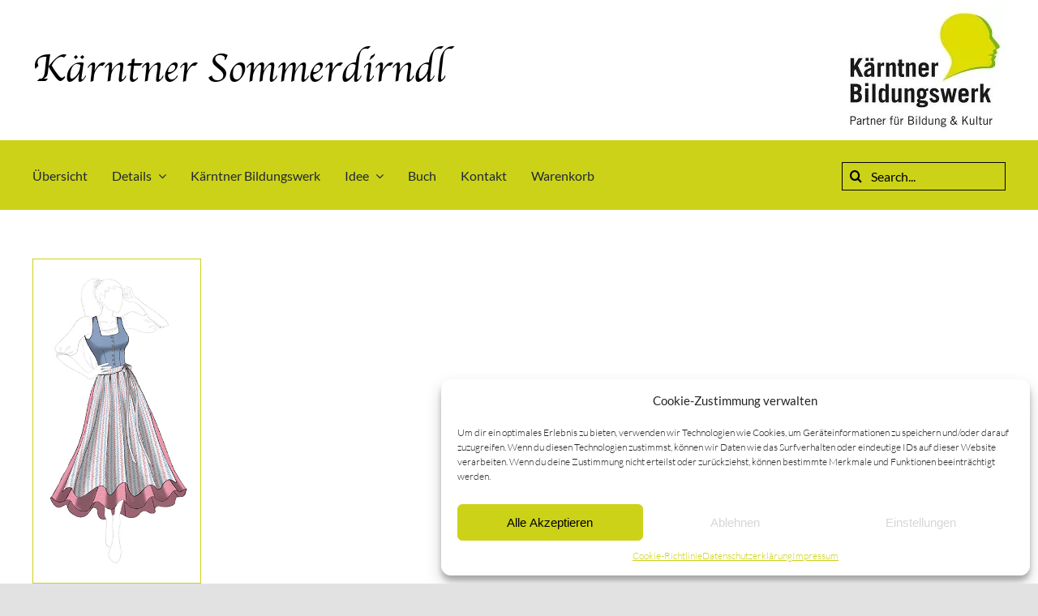

--- FILE ---
content_type: text/html; charset=utf-8
request_url: https://www.tracht-in-kaernten.at/category/klagenfurt/
body_size: 22823
content:
<!DOCTYPE html>
<html class="avada-html-layout-wide avada-html-header-position-top avada-html-is-archive" lang="de" prefix="og: http://ogp.me/ns# fb: http://ogp.me/ns/fb#">
<head>
	<meta http-equiv="X-UA-Compatible" content="IE=edge"/>
	<meta http-equiv="Content-Type" content="text/html; charset=utf-8"/>
	<meta name="viewport" content="width=device-width, initial-scale=1"/>
	<meta name='robots' content='index, follow, max-image-preview:large, max-snippet:-1, max-video-preview:-1'/>

	<!-- This site is optimized with the Yoast SEO plugin v19.7.1 - https://yoast.com/wordpress/plugins/seo/ -->
	<title>Klagenfurt Archive - Kärntner Alltagsdirndln</title>
	<link rel="canonical" href="https://www.tracht-in-kaernten.at/category/klagenfurt/"/>
	<meta property="og:locale" content="de_DE"/>
	<meta property="og:type" content="article"/>
	<meta property="og:title" content="Klagenfurt Archive - Kärntner Alltagsdirndln"/>
	<meta property="og:url" content="https://www.tracht-in-kaernten.at/category/klagenfurt/"/>
	<meta property="og:site_name" content="Kärntner Alltagsdirndln"/>
	<meta name="twitter:card" content="summary_large_image"/>
	<script type="application/ld+json" class="yoast-schema-graph">{"@context":"https://schema.org","@graph":[{"@type":"CollectionPage","@id":"https://www.tracht-in-kaernten.at/category/klagenfurt/","url":"https://www.tracht-in-kaernten.at/category/klagenfurt/","name":"Klagenfurt Archive - Kärntner Alltagsdirndln","isPartOf":{"@id":"https://www.tracht-in-kaernten.at/#website"},"primaryImageOfPage":{"@id":"https://www.tracht-in-kaernten.at/category/klagenfurt/#primaryimage"},"image":{"@id":"https://www.tracht-in-kaernten.at/category/klagenfurt/#primaryimage"},"thumbnailUrl":"https://www.tracht-in-kaernten.at/wp-content/uploads/2021/06/RZ_Wörthersee_Dirndl-Kopie.jpg","breadcrumb":{"@id":"https://www.tracht-in-kaernten.at/category/klagenfurt/#breadcrumb"},"inLanguage":"de"},{"@type":"ImageObject","inLanguage":"de","@id":"https://www.tracht-in-kaernten.at/category/klagenfurt/#primaryimage","url":"https://www.tracht-in-kaernten.at/wp-content/uploads/2021/06/RZ_Wörthersee_Dirndl-Kopie.jpg","contentUrl":"https://www.tracht-in-kaernten.at/wp-content/uploads/2021/06/RZ_Wörthersee_Dirndl-Kopie.jpg","width":361,"height":700},{"@type":"BreadcrumbList","@id":"https://www.tracht-in-kaernten.at/category/klagenfurt/#breadcrumb","itemListElement":[{"@type":"ListItem","position":1,"name":"Startseite","item":"https://www.tracht-in-kaernten.at/"},{"@type":"ListItem","position":2,"name":"Klagenfurt"}]},{"@type":"WebSite","@id":"https://www.tracht-in-kaernten.at/#website","url":"https://www.tracht-in-kaernten.at/","name":"Kärntner Alltagsdirndln","description":"Eine weitere WordPress-Website","potentialAction":[{"@type":"SearchAction","target":{"@type":"EntryPoint","urlTemplate":"https://www.tracht-in-kaernten.at/?s={search_term_string}"},"query-input":"required name=search_term_string"}],"inLanguage":"de"}]}</script>
	<!-- / Yoast SEO plugin. -->


<link rel="alternate" type="application/rss+xml" title="Kärntner Alltagsdirndln &raquo; Feed" href="https://www.tracht-in-kaernten.at/feed/"/>
<link rel="alternate" type="application/rss+xml" title="Kärntner Alltagsdirndln &raquo; Kommentar-Feed" href="https://www.tracht-in-kaernten.at/comments/feed/"/>
					<link rel="shortcut icon" href="https://www.tracht-in-kaernten.at/wp-content/uploads/2021/05/xFavicon-50x50-1.png.pagespeed.ic.pKZPplabgX.webp" type="image/x-icon"/>
		
		
		
				<link rel="alternate" type="application/rss+xml" title="Kärntner Alltagsdirndln &raquo; Kategorie-Feed für Klagenfurt" href="https://www.tracht-in-kaernten.at/category/klagenfurt/feed/"/>
<style id='wp-img-auto-sizes-contain-inline-css' type='text/css'>img:is([sizes=auto i],[sizes^="auto," i]){contain-intrinsic-size:3000px 1500px}</style>
<style id='wp-emoji-styles-inline-css' type='text/css'>img.wp-smiley,img.emoji{display:inline!important;border:none!important;box-shadow:none!important;height:1em!important;width:1em!important;margin:0 .07em!important;vertical-align:-.1em!important;background:none!important;padding:0!important}</style>
<style id='wp-block-library-inline-css' type='text/css'>:root{--wp-block-synced-color:#7a00df;--wp-block-synced-color--rgb:122 , 0 , 223;--wp-bound-block-color:var(--wp-block-synced-color);--wp-editor-canvas-background:#ddd;--wp-admin-theme-color:#007cba;--wp-admin-theme-color--rgb:0 , 124 , 186;--wp-admin-theme-color-darker-10:#006ba1;--wp-admin-theme-color-darker-10--rgb:0 , 107 , 160.5;--wp-admin-theme-color-darker-20:#005a87;--wp-admin-theme-color-darker-20--rgb:0 , 90 , 135;--wp-admin-border-width-focus:2px}@media (min-resolution:192dpi){:root{--wp-admin-border-width-focus:1.5px}}.wp-element-button{cursor:pointer}:root .has-very-light-gray-background-color{background-color:#eee}:root .has-very-dark-gray-background-color{background-color:#313131}:root .has-very-light-gray-color{color:#eee}:root .has-very-dark-gray-color{color:#313131}:root .has-vivid-green-cyan-to-vivid-cyan-blue-gradient-background{background:linear-gradient(135deg,#00d084,#0693e3)}:root .has-purple-crush-gradient-background{background:linear-gradient(135deg,#34e2e4,#4721fb 50%,#ab1dfe)}:root .has-hazy-dawn-gradient-background{background:linear-gradient(135deg,#faaca8,#dad0ec)}:root .has-subdued-olive-gradient-background{background:linear-gradient(135deg,#fafae1,#67a671)}:root .has-atomic-cream-gradient-background{background:linear-gradient(135deg,#fdd79a,#004a59)}:root .has-nightshade-gradient-background{background:linear-gradient(135deg,#330968,#31cdcf)}:root .has-midnight-gradient-background{background:linear-gradient(135deg,#020381,#2874fc)}:root{--wp--preset--font-size--normal:16px;--wp--preset--font-size--huge:42px}.has-regular-font-size{font-size:1em}.has-larger-font-size{font-size:2.625em}.has-normal-font-size{font-size:var(--wp--preset--font-size--normal)}.has-huge-font-size{font-size:var(--wp--preset--font-size--huge)}.has-text-align-center{text-align:center}.has-text-align-left{text-align:left}.has-text-align-right{text-align:right}.has-fit-text{white-space:nowrap!important}#end-resizable-editor-section{display:none}.aligncenter{clear:both}.items-justified-left{justify-content:flex-start}.items-justified-center{justify-content:center}.items-justified-right{justify-content:flex-end}.items-justified-space-between{justify-content:space-between}.screen-reader-text{border:0;clip-path:inset(50%);height:1px;margin:-1px;overflow:hidden;padding:0;position:absolute;width:1px;word-wrap:normal!important}.screen-reader-text:focus{background-color:#ddd;clip-path:none;color:#444;display:block;font-size:1em;height:auto;left:5px;line-height:normal;padding:15px 23px 14px;text-decoration:none;top:5px;width:auto;z-index:100000}html :where(.has-border-color){border-style:solid}html :where([style*=border-top-color]){border-top-style:solid}html :where([style*=border-right-color]){border-right-style:solid}html :where([style*=border-bottom-color]){border-bottom-style:solid}html :where([style*=border-left-color]){border-left-style:solid}html :where([style*=border-width]){border-style:solid}html :where([style*=border-top-width]){border-top-style:solid}html :where([style*=border-right-width]){border-right-style:solid}html :where([style*=border-bottom-width]){border-bottom-style:solid}html :where([style*=border-left-width]){border-left-style:solid}html :where(img[class*=wp-image-]){height:auto;max-width:100%}:where(figure){margin:0 0 1em}html :where(.is-position-sticky){--wp-admin--admin-bar--position-offset:var(--wp-admin--admin-bar--height,0)}@media screen and (max-width:600px){html :where(.is-position-sticky){--wp-admin--admin-bar--position-offset:0}}</style><style id='global-styles-inline-css' type='text/css'>:root{--wp--preset--aspect-ratio--square:1;--wp--preset--aspect-ratio--4-3: 4/3;--wp--preset--aspect-ratio--3-4: 3/4;--wp--preset--aspect-ratio--3-2: 3/2;--wp--preset--aspect-ratio--2-3: 2/3;--wp--preset--aspect-ratio--16-9: 16/9;--wp--preset--aspect-ratio--9-16: 9/16;--wp--preset--color--black:#000;--wp--preset--color--cyan-bluish-gray:#abb8c3;--wp--preset--color--white:#fff;--wp--preset--color--pale-pink:#f78da7;--wp--preset--color--vivid-red:#cf2e2e;--wp--preset--color--luminous-vivid-orange:#ff6900;--wp--preset--color--luminous-vivid-amber:#fcb900;--wp--preset--color--light-green-cyan:#7bdcb5;--wp--preset--color--vivid-green-cyan:#00d084;--wp--preset--color--pale-cyan-blue:#8ed1fc;--wp--preset--color--vivid-cyan-blue:#0693e3;--wp--preset--color--vivid-purple:#9b51e0;--wp--preset--gradient--vivid-cyan-blue-to-vivid-purple:linear-gradient(135deg,#0693e3 0%,#9b51e0 100%);--wp--preset--gradient--light-green-cyan-to-vivid-green-cyan:linear-gradient(135deg,#7adcb4 0%,#00d082 100%);--wp--preset--gradient--luminous-vivid-amber-to-luminous-vivid-orange:linear-gradient(135deg,#fcb900 0%,#ff6900 100%);--wp--preset--gradient--luminous-vivid-orange-to-vivid-red:linear-gradient(135deg,#ff6900 0%,#cf2e2e 100%);--wp--preset--gradient--very-light-gray-to-cyan-bluish-gray:linear-gradient(135deg,#eee 0%,#a9b8c3 100%);--wp--preset--gradient--cool-to-warm-spectrum:linear-gradient(135deg,#4aeadc 0%,#9778d1 20%,#cf2aba 40%,#ee2c82 60%,#fb6962 80%,#fef84c 100%);--wp--preset--gradient--blush-light-purple:linear-gradient(135deg,#ffceec 0%,#9896f0 100%);--wp--preset--gradient--blush-bordeaux:linear-gradient(135deg,#fecda5 0%,#fe2d2d 50%,#6b003e 100%);--wp--preset--gradient--luminous-dusk:linear-gradient(135deg,#ffcb70 0%,#c751c0 50%,#4158d0 100%);--wp--preset--gradient--pale-ocean:linear-gradient(135deg,#fff5cb 0%,#b6e3d4 50%,#33a7b5 100%);--wp--preset--gradient--electric-grass:linear-gradient(135deg,#caf880 0%,#71ce7e 100%);--wp--preset--gradient--midnight:linear-gradient(135deg,#020381 0%,#2874fc 100%);--wp--preset--font-size--small:12.75px;--wp--preset--font-size--medium:20px;--wp--preset--font-size--large:25.5px;--wp--preset--font-size--x-large:42px;--wp--preset--font-size--normal:17px;--wp--preset--font-size--xlarge:34px;--wp--preset--font-size--huge:51px;--wp--preset--spacing--20:.44rem;--wp--preset--spacing--30:.67rem;--wp--preset--spacing--40:1rem;--wp--preset--spacing--50:1.5rem;--wp--preset--spacing--60:2.25rem;--wp--preset--spacing--70:3.38rem;--wp--preset--spacing--80:5.06rem;--wp--preset--shadow--natural:6px 6px 9px rgba(0,0,0,.2);--wp--preset--shadow--deep:12px 12px 50px rgba(0,0,0,.4);--wp--preset--shadow--sharp:6px 6px 0 rgba(0,0,0,.2);--wp--preset--shadow--outlined:6px 6px 0 -3px #fff , 6px 6px #000;--wp--preset--shadow--crisp:6px 6px 0 #000}:where(.is-layout-flex){gap:.5em}:where(.is-layout-grid){gap:.5em}body .is-layout-flex{display:flex}.is-layout-flex{flex-wrap:wrap;align-items:center}.is-layout-flex > :is(*, div){margin:0}body .is-layout-grid{display:grid}.is-layout-grid > :is(*, div){margin:0}:where(.wp-block-columns.is-layout-flex){gap:2em}:where(.wp-block-columns.is-layout-grid){gap:2em}:where(.wp-block-post-template.is-layout-flex){gap:1.25em}:where(.wp-block-post-template.is-layout-grid){gap:1.25em}.has-black-color{color:var(--wp--preset--color--black)!important}.has-cyan-bluish-gray-color{color:var(--wp--preset--color--cyan-bluish-gray)!important}.has-white-color{color:var(--wp--preset--color--white)!important}.has-pale-pink-color{color:var(--wp--preset--color--pale-pink)!important}.has-vivid-red-color{color:var(--wp--preset--color--vivid-red)!important}.has-luminous-vivid-orange-color{color:var(--wp--preset--color--luminous-vivid-orange)!important}.has-luminous-vivid-amber-color{color:var(--wp--preset--color--luminous-vivid-amber)!important}.has-light-green-cyan-color{color:var(--wp--preset--color--light-green-cyan)!important}.has-vivid-green-cyan-color{color:var(--wp--preset--color--vivid-green-cyan)!important}.has-pale-cyan-blue-color{color:var(--wp--preset--color--pale-cyan-blue)!important}.has-vivid-cyan-blue-color{color:var(--wp--preset--color--vivid-cyan-blue)!important}.has-vivid-purple-color{color:var(--wp--preset--color--vivid-purple)!important}.has-black-background-color{background-color:var(--wp--preset--color--black)!important}.has-cyan-bluish-gray-background-color{background-color:var(--wp--preset--color--cyan-bluish-gray)!important}.has-white-background-color{background-color:var(--wp--preset--color--white)!important}.has-pale-pink-background-color{background-color:var(--wp--preset--color--pale-pink)!important}.has-vivid-red-background-color{background-color:var(--wp--preset--color--vivid-red)!important}.has-luminous-vivid-orange-background-color{background-color:var(--wp--preset--color--luminous-vivid-orange)!important}.has-luminous-vivid-amber-background-color{background-color:var(--wp--preset--color--luminous-vivid-amber)!important}.has-light-green-cyan-background-color{background-color:var(--wp--preset--color--light-green-cyan)!important}.has-vivid-green-cyan-background-color{background-color:var(--wp--preset--color--vivid-green-cyan)!important}.has-pale-cyan-blue-background-color{background-color:var(--wp--preset--color--pale-cyan-blue)!important}.has-vivid-cyan-blue-background-color{background-color:var(--wp--preset--color--vivid-cyan-blue)!important}.has-vivid-purple-background-color{background-color:var(--wp--preset--color--vivid-purple)!important}.has-black-border-color{border-color:var(--wp--preset--color--black)!important}.has-cyan-bluish-gray-border-color{border-color:var(--wp--preset--color--cyan-bluish-gray)!important}.has-white-border-color{border-color:var(--wp--preset--color--white)!important}.has-pale-pink-border-color{border-color:var(--wp--preset--color--pale-pink)!important}.has-vivid-red-border-color{border-color:var(--wp--preset--color--vivid-red)!important}.has-luminous-vivid-orange-border-color{border-color:var(--wp--preset--color--luminous-vivid-orange)!important}.has-luminous-vivid-amber-border-color{border-color:var(--wp--preset--color--luminous-vivid-amber)!important}.has-light-green-cyan-border-color{border-color:var(--wp--preset--color--light-green-cyan)!important}.has-vivid-green-cyan-border-color{border-color:var(--wp--preset--color--vivid-green-cyan)!important}.has-pale-cyan-blue-border-color{border-color:var(--wp--preset--color--pale-cyan-blue)!important}.has-vivid-cyan-blue-border-color{border-color:var(--wp--preset--color--vivid-cyan-blue)!important}.has-vivid-purple-border-color{border-color:var(--wp--preset--color--vivid-purple)!important}.has-vivid-cyan-blue-to-vivid-purple-gradient-background{background:var(--wp--preset--gradient--vivid-cyan-blue-to-vivid-purple)!important}.has-light-green-cyan-to-vivid-green-cyan-gradient-background{background:var(--wp--preset--gradient--light-green-cyan-to-vivid-green-cyan)!important}.has-luminous-vivid-amber-to-luminous-vivid-orange-gradient-background{background:var(--wp--preset--gradient--luminous-vivid-amber-to-luminous-vivid-orange)!important}.has-luminous-vivid-orange-to-vivid-red-gradient-background{background:var(--wp--preset--gradient--luminous-vivid-orange-to-vivid-red)!important}.has-very-light-gray-to-cyan-bluish-gray-gradient-background{background:var(--wp--preset--gradient--very-light-gray-to-cyan-bluish-gray)!important}.has-cool-to-warm-spectrum-gradient-background{background:var(--wp--preset--gradient--cool-to-warm-spectrum)!important}.has-blush-light-purple-gradient-background{background:var(--wp--preset--gradient--blush-light-purple)!important}.has-blush-bordeaux-gradient-background{background:var(--wp--preset--gradient--blush-bordeaux)!important}.has-luminous-dusk-gradient-background{background:var(--wp--preset--gradient--luminous-dusk)!important}.has-pale-ocean-gradient-background{background:var(--wp--preset--gradient--pale-ocean)!important}.has-electric-grass-gradient-background{background:var(--wp--preset--gradient--electric-grass)!important}.has-midnight-gradient-background{background:var(--wp--preset--gradient--midnight)!important}.has-small-font-size{font-size:var(--wp--preset--font-size--small)!important}.has-medium-font-size{font-size:var(--wp--preset--font-size--medium)!important}.has-large-font-size{font-size:var(--wp--preset--font-size--large)!important}.has-x-large-font-size{font-size:var(--wp--preset--font-size--x-large)!important}</style>

<style id='classic-theme-styles-inline-css' type='text/css'>.wp-block-button__link{color:#fff;background-color:#32373c;border-radius:9999px;box-shadow:none;text-decoration:none;padding:calc(.667em + 2px) calc(1.333em + 2px);font-size:1.125em}.wp-block-file__button{background:#32373c;color:#fff;text-decoration:none}</style>
<style id='woocommerce-inline-inline-css' type='text/css'>.woocommerce form .form-row .required{visibility:visible}</style>
<link rel='stylesheet' id='cmplz-general-css' href='https://www.tracht-in-kaernten.at/wp-content/plugins/complianz-gdpr/assets/css/A.cookieblocker.min.css,qver=6.3.3.pagespeed.cf.uWbmjGxb9V.css' type='text/css' media='all'/>
<link rel='stylesheet' id='woocommerce-gzd-layout-css' href='https://www.tracht-in-kaernten.at/wp-content/plugins/woocommerce-germanized/assets/css/layout.min.css?ver=3.10.6' type='text/css' media='all'/>
<style id='woocommerce-gzd-layout-inline-css' type='text/css'>
.woocommerce-checkout .shop_table { background-color: #eeeeee; } .product p.deposit-packaging-type { font-size: 1.25em !important; } p.woocommerce-shipping-destination { display: none; }
                .wc-gzd-nutri-score-value-a {
                    background: url(https://www.tracht-in-kaernten.at/wp-content/plugins/woocommerce-germanized/assets/images/nutri-score-a.svg) no-repeat;
                }
                .wc-gzd-nutri-score-value-b {
                    background: url(https://www.tracht-in-kaernten.at/wp-content/plugins/woocommerce-germanized/assets/images/nutri-score-b.svg) no-repeat;
                }
                .wc-gzd-nutri-score-value-c {
                    background: url(https://www.tracht-in-kaernten.at/wp-content/plugins/woocommerce-germanized/assets/images/nutri-score-c.svg) no-repeat;
                }
                .wc-gzd-nutri-score-value-d {
                    background: url(https://www.tracht-in-kaernten.at/wp-content/plugins/woocommerce-germanized/assets/images/nutri-score-d.svg) no-repeat;
                }
                .wc-gzd-nutri-score-value-e {
                    background: url(https://www.tracht-in-kaernten.at/wp-content/plugins/woocommerce-germanized/assets/images/nutri-score-e.svg) no-repeat;
                }
            
/*# sourceURL=woocommerce-gzd-layout-inline-css */
</style>
<link rel='stylesheet' id='fusion-dynamic-css-css' href='https://www.tracht-in-kaernten.at/wp-content/uploads/fusion-styles/3f1f3d74291498d0ea3a67819d282f8d.min.css?ver=3.8.1' type='text/css' media='all'/>
<script type="text/template" id="tmpl-variation-template">
	<div class="woocommerce-variation-description">{{{ data.variation.variation_description }}}</div>
	<div class="woocommerce-variation-price">{{{ data.variation.price_html }}}</div>
	<div class="woocommerce-variation-availability">{{{ data.variation.availability_html }}}</div>
</script>
<script type="text/template" id="tmpl-unavailable-variation-template">
	<p>Sorry, this product is unavailable. Please choose a different combination.</p>
</script>
<script type="text/javascript" src="https://www.tracht-in-kaernten.at/wp-includes/js/jquery/jquery.min.js,qver=3.7.1.pagespeed.jm.PoWN7KAtLT.js" id="jquery-core-js"></script>
<script type="text/javascript" src="https://www.tracht-in-kaernten.at/wp-includes/js/jquery/jquery-migrate.min.js,qver=3.4.1.pagespeed.jm.bhhu-RahTI.js" id="jquery-migrate-js"></script>
<link rel="https://api.w.org/" href="https://www.tracht-in-kaernten.at/wp-json/"/><link rel="alternate" title="JSON" type="application/json" href="https://www.tracht-in-kaernten.at/wp-json/wp/v2/categories/18"/><link rel="EditURI" type="application/rsd+xml" title="RSD" href="https://www.tracht-in-kaernten.at/xmlrpc.php?rsd"/>
<meta name="generator" content="WordPress 6.9"/>
<meta name="generator" content="WooCommerce 6.9.3"/>
<style>.cmplz-hidden{display:none!important}</style><link rel="preload" href="https://www.tracht-in-kaernten.at/wp-content/themes/Avada/includes/lib/assets/fonts/icomoon/awb-icons.woff" as="font" type="font/woff" crossorigin><link rel="preload" href="//www.tracht-in-kaernten.at/wp-content/themes/Avada/includes/lib/assets/fonts/fontawesome/webfonts/fa-brands-400.woff2" as="font" type="font/woff2" crossorigin><link rel="preload" href="//www.tracht-in-kaernten.at/wp-content/themes/Avada/includes/lib/assets/fonts/fontawesome/webfonts/fa-regular-400.woff2" as="font" type="font/woff2" crossorigin><link rel="preload" href="//www.tracht-in-kaernten.at/wp-content/themes/Avada/includes/lib/assets/fonts/fontawesome/webfonts/fa-solid-900.woff2" as="font" type="font/woff2" crossorigin><style type="text/css" id="css-fb-visibility">@media screen and (max-width:640px){.fusion-no-small-visibility{display:none!important}body .sm-text-align-center{text-align:center!important}body .sm-text-align-left{text-align:left!important}body .sm-text-align-right{text-align:right!important}body .sm-flex-align-center{justify-content:center!important}body .sm-flex-align-flex-start{justify-content:flex-start!important}body .sm-flex-align-flex-end{justify-content:flex-end!important}body .sm-mx-auto{margin-left:auto!important;margin-right:auto!important}body .sm-ml-auto{margin-left:auto!important}body .sm-mr-auto{margin-right:auto!important}body .fusion-absolute-position-small{position:absolute;top:auto;width:100%}.awb-sticky.awb-sticky-small{position:sticky;top:var(--awb-sticky-offset,0)}}@media screen and (min-width:641px) and (max-width:1024px){.fusion-no-medium-visibility{display:none!important}body .md-text-align-center{text-align:center!important}body .md-text-align-left{text-align:left!important}body .md-text-align-right{text-align:right!important}body .md-flex-align-center{justify-content:center!important}body .md-flex-align-flex-start{justify-content:flex-start!important}body .md-flex-align-flex-end{justify-content:flex-end!important}body .md-mx-auto{margin-left:auto!important;margin-right:auto!important}body .md-ml-auto{margin-left:auto!important}body .md-mr-auto{margin-right:auto!important}body .fusion-absolute-position-medium{position:absolute;top:auto;width:100%}.awb-sticky.awb-sticky-medium{position:sticky;top:var(--awb-sticky-offset,0)}}@media screen and (min-width:1025px){.fusion-no-large-visibility{display:none!important}body .lg-text-align-center{text-align:center!important}body .lg-text-align-left{text-align:left!important}body .lg-text-align-right{text-align:right!important}body .lg-flex-align-center{justify-content:center!important}body .lg-flex-align-flex-start{justify-content:flex-start!important}body .lg-flex-align-flex-end{justify-content:flex-end!important}body .lg-mx-auto{margin-left:auto!important;margin-right:auto!important}body .lg-ml-auto{margin-left:auto!important}body .lg-mr-auto{margin-right:auto!important}body .fusion-absolute-position-large{position:absolute;top:auto;width:100%}.awb-sticky.awb-sticky-large{position:sticky;top:var(--awb-sticky-offset,0)}}</style>	<noscript><style>.woocommerce-product-gallery{opacity:1!important}</style></noscript>
	<meta name="generator" content="Powered by Slider Revolution 6.5.31 - responsive, Mobile-Friendly Slider Plugin for WordPress with comfortable drag and drop interface."/>
<link rel="icon" href="https://www.tracht-in-kaernten.at/wp-content/uploads/2021/05/xcropped-Favicon-50x50-1-32x32.png.pagespeed.ic.g8WjYmm8Ke.webp" sizes="32x32"/>
<link rel="icon" href="https://www.tracht-in-kaernten.at/wp-content/uploads/2021/05/xcropped-Favicon-50x50-1-192x192.png.pagespeed.ic.EgZ-qW0CKL.webp" sizes="192x192"/>
<link rel="apple-touch-icon" href="https://www.tracht-in-kaernten.at/wp-content/uploads/2021/05/xcropped-Favicon-50x50-1-180x180.png.pagespeed.ic.LMnPl7O4ZK.webp"/>
<meta name="msapplication-TileImage" content="https://www.tracht-in-kaernten.at/wp-content/uploads/2021/05/cropped-Favicon-50x50-1-270x270.png"/>
<script>function setREVStartSize(e){window.RSIW=window.RSIW===undefined?window.innerWidth:window.RSIW;window.RSIH=window.RSIH===undefined?window.innerHeight:window.RSIH;try{var pw=document.getElementById(e.c).parentNode.offsetWidth,newh;pw=pw===0||isNaN(pw)||(e.l=="fullwidth"||e.layout=="fullwidth")?window.RSIW:pw;e.tabw=e.tabw===undefined?0:parseInt(e.tabw);e.thumbw=e.thumbw===undefined?0:parseInt(e.thumbw);e.tabh=e.tabh===undefined?0:parseInt(e.tabh);e.thumbh=e.thumbh===undefined?0:parseInt(e.thumbh);e.tabhide=e.tabhide===undefined?0:parseInt(e.tabhide);e.thumbhide=e.thumbhide===undefined?0:parseInt(e.thumbhide);e.mh=e.mh===undefined||e.mh==""||e.mh==="auto"?0:parseInt(e.mh,0);if(e.layout==="fullscreen"||e.l==="fullscreen")newh=Math.max(e.mh,window.RSIH);else{e.gw=Array.isArray(e.gw)?e.gw:[e.gw];for(var i in e.rl)if(e.gw[i]===undefined||e.gw[i]===0)e.gw[i]=e.gw[i-1];e.gh=e.el===undefined||e.el===""||(Array.isArray(e.el)&&e.el.length==0)?e.gh:e.el;e.gh=Array.isArray(e.gh)?e.gh:[e.gh];for(var i in e.rl)if(e.gh[i]===undefined||e.gh[i]===0)e.gh[i]=e.gh[i-1];var nl=new Array(e.rl.length),ix=0,sl;e.tabw=e.tabhide>=pw?0:e.tabw;e.thumbw=e.thumbhide>=pw?0:e.thumbw;e.tabh=e.tabhide>=pw?0:e.tabh;e.thumbh=e.thumbhide>=pw?0:e.thumbh;for(var i in e.rl)nl[i]=e.rl[i]<window.RSIW?0:e.rl[i];sl=nl[0];for(var i in nl)if(sl>nl[i]&&nl[i]>0){sl=nl[i];ix=i;}var m=pw>(e.gw[ix]+e.tabw+e.thumbw)?1:(pw-(e.tabw+e.thumbw))/(e.gw[ix]);newh=(e.gh[ix]*m)+(e.tabh+e.thumbh);}var el=document.getElementById(e.c);if(el!==null&&el)el.style.height=newh+"px";el=document.getElementById(e.c+"_wrapper");if(el!==null&&el){el.style.height=newh+"px";el.style.display="block";}}catch(e){console.log("Failure at Presize of Slider:"+e)}};</script>
		<script type="text/javascript">var doc=document.documentElement;doc.setAttribute('data-useragent',navigator.userAgent);</script>
		
	<link rel='stylesheet' id='rs-plugin-settings-css' href='https://www.tracht-in-kaernten.at/wp-content/plugins/revslider/public/assets/css/rs6.css?ver=6.5.31' type='text/css' media='all'/>
<style id='rs-plugin-settings-inline-css' type='text/css'>#rs-demo-id{}</style>
</head>

<body data-cmplz=1 class="archive category category-klagenfurt category-18 wp-theme-Avada theme-Avada woocommerce-no-js fusion-image-hovers fusion-pagination-sizing fusion-button_type-flat fusion-button_span-yes fusion-button_gradient-linear avada-image-rollover-circle-yes avada-image-rollover-yes avada-image-rollover-direction-left fusion-body ltr fusion-sticky-header no-tablet-sticky-header no-mobile-sticky-header no-mobile-slidingbar no-mobile-totop fusion-disable-outline fusion-sub-menu-fade mobile-logo-pos-left layout-wide-mode avada-has-boxed-modal-shadow- layout-scroll-offset-full avada-has-zero-margin-offset-top fusion-top-header menu-text-align-center fusion-woo-product-design-classic fusion-woo-shop-page-columns-4 fusion-woo-related-columns-4 fusion-woo-archive-page-columns-3 avada-has-woo-gallery-disabled woo-sale-badge-circle woo-outofstock-badge-top_bar mobile-menu-design-classic fusion-show-pagination-text fusion-header-layout-v3 avada-responsive avada-footer-fx-none avada-menu-highlight-style-bar fusion-search-form-clean fusion-main-menu-search-overlay fusion-avatar-circle avada-dropdown-styles avada-blog-layout-grid avada-blog-archive-layout-grid avada-header-shadow-no avada-menu-icon-position-left avada-has-megamenu-shadow avada-has-mobile-menu-search avada-has-main-nav-search-icon avada-has-megamenu-item-divider avada-has-breadcrumb-mobile-hidden avada-has-titlebar-hide avada-header-border-color-full-transparent avada-has-pagination-width_height avada-flyout-menu-direction-fade avada-ec-views-v1" data-awb-post-id="284">
		<a class="skip-link screen-reader-text" href="#content">Zum Inhalt springen</a>

	<div id="boxed-wrapper">
		<div class="fusion-sides-frame"></div>
		<div id="wrapper" class="fusion-wrapper">
			<div id="home" style="position:relative;top:-1px;"></div>
							<div class="fusion-tb-header"><div class="fusion-fullwidth fullwidth-box fusion-builder-row-1 fusion-flex-container nonhundred-percent-fullwidth non-hundred-percent-height-scrolling" style="background-color: rgba(255,255,255,0);background-position: center center;background-repeat: no-repeat;border-width: 0px 0px 0px 0px;border-color:#ccd218;border-style:solid;"><div class="fusion-builder-row fusion-row fusion-flex-align-items-flex-start" style="max-width:1248px;margin-left: calc(-4% / 2 );margin-right: calc(-4% / 2 );"><div class="fusion-layout-column fusion_builder_column fusion-builder-column-0 fusion_builder_column_3_5 3_5 fusion-flex-column fusion-flex-align-self-center"><div class="fusion-column-wrapper fusion-flex-justify-content-center fusion-content-layout-column" style="background-position:left top;background-repeat:no-repeat;-webkit-background-size:cover;-moz-background-size:cover;-o-background-size:cover;background-size:cover;padding: 0px 0px 0px 0px;"><style type="text/css">@media only screen and (max-width:1024px){.fusion-title.fusion-title-1{margin-top:10px!important;margin-right:0!important;margin-bottom:15px!important;margin-left:0!important}}@media only screen and (max-width:640px){.fusion-title.fusion-title-1{margin-top:10px!important;margin-right:0!important;margin-bottom:10px!important;margin-left:0!important}}</style><div class="fusion-title title fusion-title-1 fusion-sep-none fusion-title-text fusion-title-size-one" style="font-size:50px;margin-top:10px;margin-right:0px;margin-bottom:15px;margin-left:0px;"><h1 class="title-heading-left sm-text-align-center" style="margin:0;font-size:1em;">Kärntner Sommerdirndl</h1></div></div><style type="text/css">.fusion-body .fusion-builder-column-0{width:60%!important;margin-top:0;margin-bottom:0}.fusion-builder-column-0>.fusion-column-wrapper{padding-top:0!important;padding-right:0!important;margin-right:3.2%;padding-bottom:0!important;padding-left:0!important;margin-left:3.2%}@media only screen and (max-width:1024px){.fusion-body .fusion-builder-column-0{width:60%!important;order:0}.fusion-builder-column-0>.fusion-column-wrapper{margin-right:3.2%;margin-left:3.2%}}@media only screen and (max-width:640px){.fusion-body .fusion-builder-column-0{width:100%!important;order:0}.fusion-builder-column-0>.fusion-column-wrapper{margin-right:1.92%;margin-left:1.92%}}</style></div><div class="fusion-layout-column fusion_builder_column fusion-builder-column-1 fusion_builder_column_2_5 2_5 fusion-flex-column"><div class="fusion-column-wrapper fusion-flex-justify-content-flex-start fusion-content-layout-column" style="background-position:left top;background-repeat:no-repeat;-webkit-background-size:cover;-moz-background-size:cover;-o-background-size:cover;background-size:cover;padding: 0px 0px 0px 0px;"><div class=" sm-text-align-center" style="text-align:right;"><style>.fusion-imageframe.imageframe-1{margin-top:10px;margin-bottom:10px}</style><span class=" fusion-imageframe imageframe-none imageframe-1 hover-type-none"><img decoding="async" width="200" height="153" title="L4_Ktn_Bildungswerk" src="https://www.tracht-in-kaernten.at/wp-content/uploads/2021/05/xL4_Ktn_Bildungswerk-200x153.jpg.pagespeed.ic.6NgnZ5703f.webp" alt class="img-responsive wp-image-29" srcset="https://www.tracht-in-kaernten.at/wp-content/uploads/2021/05/xL4_Ktn_Bildungswerk-200x153.jpg.pagespeed.ic.6NgnZ5703f.webp 200w, https://www.tracht-in-kaernten.at/wp-content/uploads/2021/05/xL4_Ktn_Bildungswerk.jpg.pagespeed.ic.1hReuWLjUu.webp 400w" sizes="(max-width: 640px) 100vw, 200px"/></span></div></div><style type="text/css">.fusion-body .fusion-builder-column-1{width:40%!important;margin-top:0;margin-bottom:0}.fusion-builder-column-1>.fusion-column-wrapper{padding-top:0!important;padding-right:0!important;margin-right:4.8%;padding-bottom:0!important;padding-left:0!important;margin-left:4.8%}@media only screen and (max-width:1024px){.fusion-body .fusion-builder-column-1{width:40%!important;order:0}.fusion-builder-column-1>.fusion-column-wrapper{margin-right:4.8%;margin-left:4.8%}}@media only screen and (max-width:640px){.fusion-body .fusion-builder-column-1{width:100%!important;order:0}.fusion-builder-column-1>.fusion-column-wrapper{margin-right:1.92%;margin-left:1.92%}}</style></div></div><style type="text/css">.fusion-body .fusion-flex-container.fusion-builder-row-1{padding-top:0;margin-top:0;padding-right:30px;padding-bottom:0;margin-bottom:0;padding-left:30px}</style></div><div class="fusion-fullwidth fullwidth-box fusion-builder-row-2 fusion-flex-container nonhundred-percent-fullwidth non-hundred-percent-height-scrolling fusion-sticky-container" style="background-color: #ccd218;background-position: center center;background-repeat: no-repeat;border-width: 0px 0px 0px 0px;border-color:#ccd218;border-style:solid;" data-transition-offset="0" data-scroll-offset="0" data-sticky-small-visibility="1" data-sticky-medium-visibility="1" data-sticky-large-visibility="1"><div class="fusion-builder-row fusion-row fusion-flex-align-items-center" style="max-width:1248px;margin-left: calc(-4% / 2 );margin-right: calc(-4% / 2 );"><div class="fusion-layout-column fusion_builder_column fusion-builder-column-2 fusion_builder_column_4_5 4_5 fusion-flex-column"><div class="fusion-column-wrapper fusion-flex-justify-content-flex-start fusion-content-layout-column" style="background-position:left top;background-repeat:no-repeat;-webkit-background-size:cover;-moz-background-size:cover;-o-background-size:cover;background-size:cover;padding: 0px 0px 0px 0px;"><nav class="fusion-menu-element-wrapper direction-row mode-dropdown expand-method-hover submenu-mode-dropdown mobile-mode-collapse-to-button mobile-size-full-absolute icons-position-top dropdown-carets-yes has-active-border-bottom-yes has-active-border-left-no has-active-border-right-no mobile-trigger-fullwidth-off mobile-indent-on mobile-justify-left main-justify-left loading mega-menu-loading expand-right submenu-transition-fade" aria-label="Menu" data-breakpoint="640" data-count="0" data-transition-type="fade" data-transition-time="300"><button type="button" class="avada-menu-mobile-menu-trigger no-text" onClick="fusionNavClickExpandBtn(this);" aria-expanded="false" aria-controls="menu-main-menue"><span class="inner"><span class="collapsed-nav-text"><span class="screen-reader-text">Toggle Navigation</span></span><span class="collapsed-nav-icon"><span class="collapsed-nav-icon-open fa-bars fas"></span><span class="collapsed-nav-icon-close fa-times fas"></span></span></span></button><style>.fusion-body .fusion-menu-element-wrapper[data-count="0"]{margin-bottom:10px}.fusion-body .fusion-menu-element-wrapper[data-count="0"] .fusion-menu-element-list{align-items:center;font-family:inherit;font-weight:400}.fusion-body .fusion-menu-element-wrapper[data-count="0"] .fusion-menu-element-list>li{margin-left:calc(30px / 2);margin-right:calc(30px / 2)}.fusion-body .fusion-menu-element-wrapper[data-count="0"] .fusion-menu-element-list > li:not(.fusion-menu-item-button):not(.menu-item-has-children):focus-within > a{padding-bottom:calc(0px + 1px)}.fusion-body .fusion-menu-element-wrapper[data-count="0"] .fusion-menu-element-list > li:not(.fusion-menu-item-button):not(.menu-item-has-children):hover > a,.fusion-body .fusion-menu-element-wrapper[data-count="0"] .fusion-menu-element-list > li:not(.fusion-menu-item-button):not(.menu-item-has-children).hover > a,.fusion-body .fusion-menu-element-wrapper[data-count="0"] .fusion-menu-element-list > li:not(.fusion-menu-item-button):not(.menu-item-has-children):focus > a,.fusion-body .fusion-menu-element-wrapper[data-count="0"] .fusion-menu-element-list > li:not(.fusion-menu-item-button):not(.menu-item-has-children):active > a,.fusion-body .fusion-menu-element-wrapper[data-count="0"] .fusion-menu-element-list > li:not(.fusion-menu-item-button):not(.menu-item-has-children).current-menu-item > a{padding-bottom:calc(0px + 1px)}.fusion-body .fusion-menu-element-wrapper[data-count="0"] .fusion-menu-element-list > li:not(.fusion-menu-item-button):not(.menu-item-has-children).current-menu-ancestor > a{padding-bottom:calc(0px + 1px)}.fusion-body .fusion-menu-element-wrapper[data-count="0"] .fusion-menu-element-list > li:not(.fusion-menu-item-button):not(.menu-item-has-children).current-menu-parent > a{padding-bottom:calc(0px + 1px)}.fusion-body .fusion-menu-element-wrapper[data-count="0"] .fusion-menu-element-list > li:not(.fusion-menu-item-button):not(.menu-item-has-children).expanded > a{padding-bottom:calc(0px + 1px)}.fusion-body .fusion-menu-element-wrapper[data-count="0"]:not(.collapse-enabled) .fusion-menu-element-list > li:not(.fusion-menu-item-button):not(.custom-menu-search-overlay):focus-within > a{color:#3f3f3f!important}.fusion-body .fusion-menu-element-wrapper[data-count="0"]:not(.collapse-enabled) .fusion-menu-element-list > li:not(.fusion-menu-item-button):not(.custom-menu-search-overlay):hover > a,.fusion-body .fusion-menu-element-wrapper[data-count="0"]:not(.collapse-enabled) .fusion-menu-element-list > li:not(.fusion-menu-item-button).hover > a,.fusion-body .fusion-menu-element-wrapper[data-count="0"]:not(.collapse-enabled) .fusion-menu-element-list > li:not(.fusion-menu-item-button):not(.custom-menu-search-overlay):focus > a,.fusion-body .fusion-menu-element-wrapper[data-count="0"]:not(.collapse-enabled) .fusion-menu-element-list > li:not(.fusion-menu-item-button):not(.custom-menu-search-overlay):active > a,.fusion-body .fusion-menu-element-wrapper[data-count="0"]:not(.collapse-enabled) .fusion-menu-element-list > li:not(.fusion-menu-item-button).current-menu-item > a{color:#3f3f3f!important}.fusion-body .fusion-menu-element-wrapper[data-count="0"]:not(.collapse-enabled) .fusion-menu-element-list > li:not(.fusion-menu-item-button).current-menu-ancestor:not(.awb-flyout-top-level-no-link) > a{color:#3f3f3f!important}.fusion-body .fusion-menu-element-wrapper[data-count="0"]:not(.collapse-enabled) .fusion-menu-element-list > li:not(.fusion-menu-item-button).current-menu-parent:not(.awb-flyout-top-level-no-link) > a{color:#3f3f3f!important}.fusion-body .fusion-menu-element-wrapper[data-count="0"]:not(.collapse-enabled) .fusion-menu-element-list > li:not(.fusion-menu-item-button).expanded > a{color:#3f3f3f!important}.fusion-body .fusion-menu-element-wrapper[data-count="0"]:not(.collapse-enabled) .fusion-menu-element-list > li:not(.fusion-menu-item-button):hover > .fusion-open-nav-submenu{color:#3f3f3f!important}.fusion-body .fusion-menu-element-wrapper[data-count="0"]:not(.collapse-enabled) .fusion-menu-element-list > li:not(.fusion-menu-item-button).hover > .fusion-open-nav-submenu{color:#3f3f3f!important}.fusion-body .fusion-menu-element-wrapper[data-count="0"]:not(.collapse-enabled) .fusion-menu-element-list > li:not(.fusion-menu-item-button):focus > .fusion-open-nav-submenu{color:#3f3f3f!important}.fusion-body .fusion-menu-element-wrapper[data-count="0"]:not(.collapse-enabled) .fusion-menu-element-list > li:not(.fusion-menu-item-button):active > .fusion-open-nav-submenu{color:#3f3f3f!important}.fusion-body .fusion-menu-element-wrapper[data-count="0"]:not(.collapse-enabled) .fusion-menu-element-list > li:not(.fusion-menu-item-button):focus-within > .fusion-open-nav-submenu{color:#3f3f3f!important}.fusion-body .fusion-menu-element-wrapper[data-count="0"]:not(.collapse-enabled) .fusion-menu-element-list > li:not(.fusion-menu-item-button).current-menu-item > .fusion-open-nav-submenu{color:#3f3f3f!important}.fusion-body .fusion-menu-element-wrapper[data-count="0"]:not(.collapse-enabled) .fusion-menu-element-list > li:not(.fusion-menu-item-button).current-menu-ancestor > .fusion-open-nav-submenu{color:#3f3f3f!important}.fusion-body .fusion-menu-element-wrapper[data-count="0"]:not(.collapse-enabled) .fusion-menu-element-list > li:not(.fusion-menu-item-button).current-menu-parent > .fusion-open-nav-submenu{color:#3f3f3f!important}.fusion-body .fusion-menu-element-wrapper[data-count="0"]:not(.collapse-enabled) .fusion-menu-element-list > li:not(.fusion-menu-item-button).expanded > .fusion-open-nav-submenu{color:#3f3f3f!important}.fusion-body .fusion-menu-element-wrapper[data-count="0"] .fusion-menu-element-list > li:not(.fusion-menu-item-button) > .background-active{border-bottom-width:1px;border-color:#000}.fusion-body .fusion-menu-element-wrapper[data-count="0"] .fusion-menu-cart-checkout a:before,.fusion-body .fusion-menu-element-wrapper[data-count="0"] .fusion-menu-cart-items a,.fusion-body .fusion-menu-element-wrapper[data-count="0"] ul .fusion-menu-login-box-register,.fusion-body .fusion-menu-element-wrapper[data-count="0"] ul .fusion-menu-cart-checkout a:before{color:#212934}.fusion-body .fusion-menu-element-wrapper[data-count="0"].collapse-enabled{justify-content:center;font-family:inherit;font-weight:400}.fusion-body .fusion-menu-element-wrapper[data-count="0"] .fusion-menu-element-list>li,.fusion-body .fusion-menu-element-wrapper[data-count="0"] .fusion-menu-element-list .fusion-megamenu-title,.fusion-body .fusion-menu-element-wrapper[data-count="0"] .fusion-menu-element-list ul{text-transform:none}.fusion-body .fusion-menu-element-wrapper[data-count="0"]:not(.collapse-enabled) .fusion-menu-element-list > li.menu-item:focus-within > a .fusion-megamenu-icon{color:#000}.fusion-body .fusion-menu-element-wrapper[data-count="0"]:not(.collapse-enabled) .fusion-menu-element-list > li.menu-item:hover > a .fusion-megamenu-icon,.fusion-body .fusion-menu-element-wrapper[data-count="0"]:not(.collapse-enabled) .fusion-menu-element-list > li.menu-item.hover > a .fusion-megamenu-icon,.fusion-body .fusion-menu-element-wrapper[data-count="0"]:not(.collapse-enabled) .fusion-menu-element-list > li.menu-item:focus > a .fusion-megamenu-icon,.fusion-body .fusion-menu-element-wrapper[data-count="0"]:not(.collapse-enabled) .fusion-menu-element-list > li.menu-item:active > a .fusion-megamenu-icon,.fusion-body .fusion-menu-element-wrapper[data-count="0"]:not(.collapse-enabled) .fusion-menu-element-list > li.menu-item.current-menu-item > a .fusion-megamenu-icon{color:#000}.fusion-body .fusion-menu-element-wrapper[data-count="0"]:not(.collapse-enabled) .fusion-menu-element-list > li.menu-item.current-menu-ancestor > a .fusion-megamenu-icon{color:#000}.fusion-body .fusion-menu-element-wrapper[data-count="0"]:not(.collapse-enabled) .fusion-menu-element-list > li:not(.awb-flyout-top-level-no-link).menu-item.current-menu-parent > a .fusion-megamenu-icon{color:#000}.fusion-body .fusion-menu-element-wrapper[data-count="0"]:not(.collapse-enabled) .fusion-menu-element-list > li.menu-item.expanded > a .fusion-megamenu-icon{color:#000}.fusion-body .fusion-menu-element-wrapper[data-count="0"].collapse-enabled ul li>a,.fusion-body .fusion-menu-element-wrapper[data-count="0"].collapse-enabled ul li>a .fusion-button{color:#000!important;font-family:inherit;font-weight:400}.fusion-body .fusion-menu-element-wrapper[data-count="0"].collapse-enabled ul li:focus-within .sub-menu li:not(.current-menu-item):not(.current-menu-ancestor):not(.current-menu-parent):not(.expanded) a{color:#000!important}.fusion-body .fusion-menu-element-wrapper[data-count="0"] .custom-menu-search-dropdown:hover .fusion-main-menu-icon,.fusion-body .fusion-menu-element-wrapper[data-count="0"] .custom-menu-search-overlay:hover .fusion-menu-icon-search.trigger-overlay,.fusion-body .fusion-menu-element-wrapper[data-count="0"] .custom-menu-search-overlay:hover ~ .fusion-overlay-search,.fusion-body .fusion-menu-element-wrapper[data-count="0"].collapse-enabled ul li > .fusion-open-nav-submenu-on-click:before,.fusion-body .fusion-menu-element-wrapper[data-count="0"].collapse-enabled ul li:hover .sub-menu li:not(.current-menu-item):not(.current-menu-ancestor):not(.current-menu-parent):not(.expanded) a,.fusion-body .fusion-menu-element-wrapper[data-count="0"].collapse-enabled ul li.hover .sub-menu li:not(.current-menu-item):not(.current-menu-ancestor):not(.current-menu-parent):not(.expanded) a,.fusion-body .fusion-menu-element-wrapper[data-count="0"].collapse-enabled ul li:focus .sub-menu li:not(.current-menu-item):not(.current-menu-ancestor):not(.current-menu-parent):not(.expanded) a,.fusion-body .fusion-menu-element-wrapper[data-count="0"].collapse-enabled ul li:active .sub-menu li:not(.current-menu-item):not(.current-menu-ancestor):not(.current-menu-parent):not(.expanded) a,.fusion-body .fusion-menu-element-wrapper[data-count="0"].collapse-enabled ul li.current-menu-item .sub-menu li:not(.current-menu-item):not(.current-menu-ancestor):not(.current-menu-parent):not(.expanded) a{color:#000!important}.fusion-body .fusion-menu-element-wrapper[data-count="0"].collapse-enabled ul li.current-menu-ancestor .sub-menu li:not(.current-menu-item):not(.current-menu-ancestor):not(.current-menu-parent):not(.expanded) a{color:#000!important}.fusion-body .fusion-menu-element-wrapper[data-count="0"].collapse-enabled ul li.current-menu-parent .sub-menu li:not(.current-menu-item):not(.current-menu-ancestor):not(.current-menu-parent):not(.expanded) a{color:#000!important}.fusion-body .fusion-menu-element-wrapper[data-count="0"].collapse-enabled ul li.expanded .sub-menu li:not(.current-menu-item):not(.current-menu-ancestor):not(.current-menu-parent):not(.expanded) a{color:#000!important}.fusion-body .fusion-menu-element-wrapper[data-count="0"].collapse-enabled .fusion-megamenu-menu .fusion-megamenu-wrapper .fusion-megamenu-holder .fusion-megamenu .fusion-megamenu-submenu .fusion-megamenu-title a{color:#000!important}.fusion-body .fusion-menu-element-wrapper[data-count="0"].collapse-enabled .fusion-megamenu-menu .fusion-megamenu-wrapper .fusion-megamenu-holder ul li a{color:#000!important}.fusion-body .fusion-menu-element-wrapper[data-count="0"].collapse-enabled .fusion-megamenu-menu .fusion-megamenu-wrapper .fusion-megamenu-holder ul li .awb-justify-title{color:#000!important}.fusion-body .fusion-menu-element-wrapper[data-count="0"].collapse-enabled ul li:focus-within>a{background:#f2efef!important;color:#000!important}.fusion-body .fusion-menu-element-wrapper[data-count="0"].collapse-enabled ul li:hover>a,.fusion-body .fusion-menu-element-wrapper[data-count="0"].collapse-enabled ul li.hover>a,.fusion-body .fusion-menu-element-wrapper[data-count="0"].collapse-enabled ul li:focus>a,.fusion-body .fusion-menu-element-wrapper[data-count="0"].collapse-enabled ul li:active>a,.fusion-body .fusion-menu-element-wrapper[data-count="0"].collapse-enabled ul li.current-menu-item>a{background:#f2efef!important;color:#000!important}.fusion-body .fusion-menu-element-wrapper[data-count="0"].collapse-enabled ul li.current-menu-ancestor>a{background:#f2efef!important;color:#000!important}.fusion-body .fusion-menu-element-wrapper[data-count="0"].collapse-enabled ul li.current-menu-parent>a{background:#f2efef!important;color:#000!important}.fusion-body .fusion-menu-element-wrapper[data-count="0"].collapse-enabled ul li.expanded>a{background:#f2efef!important;color:#000!important}.fusion-body .fusion-menu-element-wrapper[data-count="0"].collapse-enabled ul li.fusion-menu-item-button:focus-within{background:#f2efef!important}.fusion-body .fusion-menu-element-wrapper[data-count="0"].collapse-enabled ul li.fusion-menu-item-button:hover,.fusion-body .fusion-menu-element-wrapper[data-count="0"].collapse-enabled ul li.fusion-menu-item-button.hover,.fusion-body .fusion-menu-element-wrapper[data-count="0"].collapse-enabled ul li.fusion-menu-item-button:focus,.fusion-body .fusion-menu-element-wrapper[data-count="0"].collapse-enabled ul li.fusion-menu-item-button:active,.fusion-body .fusion-menu-element-wrapper[data-count="0"].collapse-enabled ul li.fusion-menu-item-button.current-menu-item{background:#f2efef!important}.fusion-body .fusion-menu-element-wrapper[data-count="0"].collapse-enabled ul li.fusion-menu-item-button.current-menu-ancestor{background:#f2efef!important}.fusion-body .fusion-menu-element-wrapper[data-count="0"].collapse-enabled ul li.fusion-menu-item-button.current-menu-parent{background:#f2efef!important}.fusion-body .fusion-menu-element-wrapper[data-count="0"].collapse-enabled ul li.fusion-menu-item-button.expanded{background:#f2efef!important}.fusion-body .fusion-menu-element-wrapper[data-count="0"].collapse-enabled ul li .sub-menu li:not(.current-menu-item):not(.current-menu-ancestor):not(.current-menu-parent):not(.expanded):hover a{background:#f2efef!important;color:#000!important}.fusion-body .fusion-menu-element-wrapper[data-count="0"].collapse-enabled ul li .sub-menu li:not(.current-menu-item):not(.current-menu-ancestor):not(.current-menu-parent):not(.expanded).hover a{background:#f2efef!important;color:#000!important}.fusion-body .fusion-menu-element-wrapper[data-count="0"].collapse-enabled ul li .sub-menu li:not(.current-menu-item):not(.current-menu-ancestor):not(.current-menu-parent):not(.expanded):focus a{background:#f2efef!important;color:#000!important}.fusion-body .fusion-menu-element-wrapper[data-count="0"].collapse-enabled ul li .sub-menu li:not(.current-menu-item):not(.current-menu-ancestor):not(.current-menu-parent):not(.expanded):active a{background:#f2efef!important;color:#000!important}.fusion-body .fusion-menu-element-wrapper[data-count="0"].collapse-enabled ul li .sub-menu li:not(.current-menu-item):not(.current-menu-ancestor):not(.current-menu-parent):not(.expanded):focus-within a{background:#f2efef!important;color:#000!important}.fusion-body .fusion-menu-element-wrapper[data-count="0"].collapse-enabled .fusion-megamenu-menu .fusion-megamenu-wrapper .fusion-megamenu-holder ul li.current-menu-item{background:#f2efef!important}.fusion-body .fusion-menu-element-wrapper[data-count="0"].collapse-enabled .fusion-megamenu-menu .fusion-megamenu-wrapper .fusion-megamenu-holder ul li:hover{background:#f2efef!important}.fusion-body .fusion-menu-element-wrapper[data-count="0"].collapse-enabled .fusion-megamenu-menu .fusion-megamenu-wrapper .fusion-megamenu-holder ul li:active{background:#f2efef!important}.fusion-body .fusion-menu-element-wrapper[data-count="0"].collapse-enabled .fusion-megamenu-menu .fusion-megamenu-wrapper .fusion-megamenu-holder ul li:focus{background:#f2efef!important}.fusion-body .fusion-menu-element-wrapper[data-count="0"].collapse-enabled .fusion-megamenu-menu .fusion-megamenu-wrapper .fusion-megamenu-holder ul li:focus-within{background:#f2efef!important}.fusion-body .fusion-menu-element-wrapper[data-count="0"].collapse-enabled ul li:hover>.fusion-open-nav-submenu-on-click:before{color:#000!important}.fusion-body .fusion-menu-element-wrapper[data-count="0"].collapse-enabled ul li.hover>.fusion-open-nav-submenu-on-click:before{color:#000!important}.fusion-body .fusion-menu-element-wrapper[data-count="0"].collapse-enabled ul li:focus>.fusion-open-nav-submenu-on-click:before{color:#000!important}.fusion-body .fusion-menu-element-wrapper[data-count="0"].collapse-enabled ul li:active>.fusion-open-nav-submenu-on-click:before{color:#000!important}.fusion-body .fusion-menu-element-wrapper[data-count="0"].collapse-enabled ul li:focus-within>.fusion-open-nav-submenu-on-click:before{color:#000!important}.fusion-body .fusion-menu-element-wrapper[data-count="0"].collapse-enabled ul li:hover>a .fusion-button{color:#000!important}.fusion-body .fusion-menu-element-wrapper[data-count="0"].collapse-enabled ul li.hover>a .fusion-button{color:#000!important}.fusion-body .fusion-menu-element-wrapper[data-count="0"].collapse-enabled ul li:focus>a .fusion-button{color:#000!important}.fusion-body .fusion-menu-element-wrapper[data-count="0"].collapse-enabled ul li:active>a .fusion-button{color:#000!important}.fusion-body .fusion-menu-element-wrapper[data-count="0"].collapse-enabled ul li:focus-within>a .fusion-button{color:#000!important}.fusion-body .fusion-menu-element-wrapper[data-count="0"].collapse-enabled ul li.current-menu-item>a .fusion-button{color:#000!important}.fusion-body .fusion-menu-element-wrapper[data-count="0"].collapse-enabled ul li.current-menu-ancestor>a .fusion-button{color:#000!important}.fusion-body .fusion-menu-element-wrapper[data-count="0"].collapse-enabled ul li.current-menu-parent>a .fusion-button{color:#000!important}.fusion-body .fusion-menu-element-wrapper[data-count="0"].collapse-enabled ul li.expanded>a .fusion-button{color:#000!important}.fusion-body .fusion-menu-element-wrapper[data-count="0"].collapse-enabled ul li.current-menu-item>.fusion-open-nav-submenu-on-click:before{color:#000!important}.fusion-body .fusion-menu-element-wrapper[data-count="0"].collapse-enabled ul li.current-menu-parent>.fusion-open-nav-submenu-on-click:before{color:#000!important}.fusion-body .fusion-menu-element-wrapper[data-count="0"].collapse-enabled ul li.current-menu-ancestor>.fusion-open-nav-submenu-on-click:before{color:#000!important}.fusion-body .fusion-menu-element-wrapper[data-count="0"].collapse-enabled ul.sub-menu.sub-menu li.current-menu-ancestor>.fusion-open-nav-submenu-on-click:before{color:#000!important}.fusion-body .fusion-menu-element-wrapper[data-count="0"].collapse-enabled ul.sub-menu.sub-menu li.current-menu-parent>.fusion-open-nav-submenu-on-click:before{color:#000!important}.fusion-body .fusion-menu-element-wrapper[data-count="0"].collapse-enabled ul.sub-menu.sub-menu li.expanded>.fusion-open-nav-submenu-on-click:before{color:#000!important}.fusion-body .fusion-menu-element-wrapper[data-count="0"].collapse-enabled ul.sub-menu.sub-menu li:hover>.fusion-open-nav-submenu-on-click:before{color:#000!important}.fusion-body .fusion-menu-element-wrapper[data-count="0"].collapse-enabled ul.sub-menu.sub-menu li.hover>.fusion-open-nav-submenu-on-click:before{color:#000!important}.fusion-body .fusion-menu-element-wrapper[data-count="0"].collapse-enabled ul.sub-menu.sub-menu li:focus>.fusion-open-nav-submenu-on-click:before{color:#000!important}.fusion-body .fusion-menu-element-wrapper[data-count="0"].collapse-enabled ul.sub-menu.sub-menu li:active>.fusion-open-nav-submenu-on-click:before{color:#000!important}.fusion-body .fusion-menu-element-wrapper[data-count="0"].collapse-enabled ul.sub-menu.sub-menu li:focus-within>.fusion-open-nav-submenu-on-click:before{color:#000!important}.fusion-body .fusion-menu-element-wrapper[data-count="0"].collapse-enabled ul.sub-menu.sub-menu li:hover>a{color:#000!important}.fusion-body .fusion-menu-element-wrapper[data-count="0"].collapse-enabled ul.sub-menu.sub-menu li.hover>a{color:#000!important}.fusion-body .fusion-menu-element-wrapper[data-count="0"].collapse-enabled ul.sub-menu.sub-menu li:focus>a{color:#000!important}.fusion-body .fusion-menu-element-wrapper[data-count="0"].collapse-enabled ul.sub-menu.sub-menu li:active>a{color:#000!important}.fusion-body .fusion-menu-element-wrapper[data-count="0"].collapse-enabled ul.sub-menu.sub-menu li:focus-within>a{color:#000!important}.fusion-body .fusion-menu-element-wrapper[data-count="0"].collapse-enabled ul.sub-menu.sub-menu li.current-menu-item>a{color:#000!important}.fusion-body .fusion-menu-element-wrapper[data-count="0"].collapse-enabled ul.sub-menu.sub-menu li.current-menu-ancestor>a{color:#000!important}.fusion-body .fusion-menu-element-wrapper[data-count="0"].collapse-enabled ul.sub-menu.sub-menu li.current-menu-parent>a{color:#000!important}.fusion-body .fusion-menu-element-wrapper[data-count="0"].collapse-enabled ul.sub-menu.sub-menu li.expanded>a{color:#000!important}.fusion-body .fusion-menu-element-wrapper[data-count="0"].collapse-enabled ul.sub-menu.sub-menu li:hover>a:hover{color:#000!important}.fusion-body .fusion-menu-element-wrapper[data-count="0"].collapse-enabled ul.sub-menu.sub-menu li.hover>a:hover{color:#000!important}.fusion-body .fusion-menu-element-wrapper[data-count="0"].collapse-enabled ul.sub-menu.sub-menu li:focus>a:hover{color:#000!important}.fusion-body .fusion-menu-element-wrapper[data-count="0"].collapse-enabled ul.sub-menu.sub-menu li:active>a:hover{color:#000!important}.fusion-body .fusion-menu-element-wrapper[data-count="0"].collapse-enabled ul.sub-menu.sub-menu li:focus-within>a:hover{color:#000!important}.fusion-body .fusion-menu-element-wrapper[data-count="0"].collapse-enabled ul.sub-menu.sub-menu li.current-menu-item>a:hover{color:#000!important}.fusion-body .fusion-menu-element-wrapper[data-count="0"].collapse-enabled ul.sub-menu.sub-menu li.current-menu-ancestor>a:hover{color:#000!important}.fusion-body .fusion-menu-element-wrapper[data-count="0"].collapse-enabled ul.sub-menu.sub-menu li.current-menu-parent>a:hover{color:#000!important}.fusion-body .fusion-menu-element-wrapper[data-count="0"].collapse-enabled ul.sub-menu.sub-menu li.expanded>a:hover{color:#000!important}.fusion-body .fusion-menu-element-wrapper[data-count="0"].collapse-enabled ul.sub-menu.sub-menu li.current-menu-item>.fusion-open-nav-submenu-on-click:before{color:#000!important}.fusion-body .fusion-menu-element-wrapper[data-count="0"].collapse-enabled .fusion-megamenu-menu .fusion-megamenu-wrapper .fusion-megamenu-holder ul li.current-menu-item>a{color:#000!important}.fusion-body .fusion-menu-element-wrapper[data-count="0"].collapse-enabled .fusion-megamenu-menu .fusion-megamenu-wrapper .fusion-megamenu-holder ul li:hover>a{color:#000!important}.fusion-body .fusion-menu-element-wrapper[data-count="0"].collapse-enabled .fusion-megamenu-menu .fusion-megamenu-wrapper .fusion-megamenu-holder ul li:active>a{color:#000!important}.fusion-body .fusion-menu-element-wrapper[data-count="0"].collapse-enabled .fusion-megamenu-menu .fusion-megamenu-wrapper .fusion-megamenu-holder ul li:focus>a{color:#000!important}.fusion-body .fusion-menu-element-wrapper[data-count="0"].collapse-enabled .fusion-megamenu-menu .fusion-megamenu-wrapper .fusion-megamenu-holder ul li:focus-within>a{color:#000!important}.fusion-body .fusion-menu-element-wrapper[data-count="0"].collapse-enabled .fusion-megamenu-menu .fusion-megamenu-wrapper .fusion-megamenu-holder ul li:hover .fusion-megamenu-title{color:#000!important}.fusion-body .fusion-menu-element-wrapper[data-count="0"].collapse-enabled .fusion-megamenu-menu .fusion-megamenu-wrapper .fusion-megamenu-holder ul li:hover .fusion-megamenu-title .awb-justify-title{color:#000!important}.fusion-body .fusion-menu-element-wrapper[data-count="0"].collapse-enabled .fusion-megamenu-menu .fusion-megamenu-wrapper .fusion-megamenu-holder ul li:active .fusion-megamenu-title{color:#000!important}.fusion-body .fusion-menu-element-wrapper[data-count="0"].collapse-enabled .fusion-megamenu-menu .fusion-megamenu-wrapper .fusion-megamenu-holder ul li:active .fusion-megamenu-title .awb-justify-title{color:#000!important}.fusion-body .fusion-menu-element-wrapper[data-count="0"].collapse-enabled .fusion-megamenu-menu .fusion-megamenu-wrapper .fusion-megamenu-holder ul li:focus .fusion-megamenu-title{color:#000!important}.fusion-body .fusion-menu-element-wrapper[data-count="0"].collapse-enabled .fusion-megamenu-menu .fusion-megamenu-wrapper .fusion-megamenu-holder ul li:focus .fusion-megamenu-title .awb-justify-title{color:#000!important}.fusion-body .fusion-menu-element-wrapper[data-count="0"]>.avada-menu-mobile-menu-trigger,.fusion-body .fusion-menu-element-wrapper[data-count="0"] .fusion-megamenu-wrapper .fusion-megamenu-holder .fusion-megamenu .fusion-megamenu-submenu .fusion-megamenu-title .awb-justify-title,.fusion-body .fusion-menu-element-wrapper[data-count="0"] .fusion-menu-element-list .sub-menu>li,.fusion-body .fusion-menu-element-wrapper[data-count="0"] .fusion-menu-element-list .sub-menu li a,.fusion-body .fusion-menu-element-wrapper[data-count="0"].collapse-enabled .fusion-megamenu-wrapper .fusion-megamenu-holder .fusion-megamenu-submenu .fusion-megamenu-title,.fusion-body .fusion-menu-element-wrapper[data-count="0"].collapse-enabled .fusion-megamenu-wrapper .fusion-megamenu-holder .fusion-megamenu-submenu .fusion-megamenu-title a,.fusion-body .fusion-menu-element-wrapper[data-count="0"].collapse-enabled .fusion-megamenu-wrapper .fusion-megamenu-holder .fusion-megamenu-submenu .fusion-megamenu-title .awb-justify-title{font-family:inherit;font-weight:400}.fusion-body .fusion-menu-element-wrapper[data-count="0"] [class*="awb-icon-"],.fusion-body .fusion-menu-element-wrapper[data-count="0"] [class^="awb-icon-"],.fusion-body .fusion-menu-element-wrapper[data-count="0"].collapse-enabled [class*="awb-icon-"],.fusion-body .fusion-menu-element-wrapper[data-count="0"].collapse-enabled [class^="awb-icon-"]{font-family:inherit!important}</style><ul id="menu-main-menue" class="fusion-menu fusion-custom-menu fusion-menu-element-list"><li id="menu-item-17" class="menu-item menu-item-type-post_type menu-item-object-page menu-item-home menu-item-17" data-item-id="17"><span class="background-default transition-fade"></span><span class="background-active transition-fade"></span><a href="https://www.tracht-in-kaernten.at/" class="fusion-background-highlight"><span class="menu-text">Übersicht</span></a></li><li id="menu-item-21" class="menu-item menu-item-type-custom menu-item-object-custom menu-item-has-children menu-item-21 fusion-dropdown-menu" data-item-id="21"><span class="background-default transition-fade"></span><span class="background-active transition-fade"></span><a class="fusion-background-highlight"><span class="menu-text">Details</span><span class="fusion-open-nav-submenu"></span></a><button type="button" aria-label="Open submenu of Details" aria-expanded="false" class="fusion-open-nav-submenu fusion-open-nav-submenu-on-click" onclick="fusionNavClickExpandSubmenuBtn(this);"></button><ul class="sub-menu"><li id="menu-item-448" class="menu-item menu-item-type-post_type menu-item-object-post menu-item-448 fusion-dropdown-submenu"><span class="background-default transition-fade"></span><span class="background-active transition-fade"></span><a href="https://www.tracht-in-kaernten.at/kaerntner-sommerdirndl/" class="fusion-background-highlight"><span>Kärntner Sommerdirndl</span></a></li><li id="menu-item-20" class="menu-item menu-item-type-custom menu-item-object-custom menu-item-has-children menu-item-20 fusion-dropdown-submenu"><span class="background-default transition-fade"></span><span class="background-active transition-fade"></span><a class="fusion-background-highlight"><span>Spittal/Drau</span><span class="fusion-open-nav-submenu"></span></a><button type="button" aria-label="Open submenu of Spittal/Drau" aria-expanded="false" class="fusion-open-nav-submenu fusion-open-nav-submenu-on-click" onclick="fusionNavClickExpandSubmenuBtn(this);"></button><ul class="sub-menu"><li id="menu-item-435" class="menu-item menu-item-type-post_type menu-item-object-post menu-item-435"><span class="background-default transition-fade"></span><span class="background-active transition-fade"></span><a href="https://www.tracht-in-kaernten.at/amlacher-sommerdirndl/" class="fusion-background-highlight"><span>Amlacher Sommerdirndl</span></a></li><li id="menu-item-439" class="menu-item menu-item-type-post_type menu-item-object-post menu-item-439"><span class="background-default transition-fade"></span><span class="background-active transition-fade"></span><a href="https://www.tracht-in-kaernten.at/drautaler-sommerdirndl/" class="fusion-background-highlight"><span>Drautaler Sommerdirndl</span></a></li><li id="menu-item-1441" class="menu-item menu-item-type-post_type menu-item-object-post menu-item-1441"><span class="background-default transition-fade"></span><span class="background-active transition-fade"></span><a href="https://www.tracht-in-kaernten.at/irschner-sommerdirndl/" class="fusion-background-highlight"><span>Irschner Sommerdirndl</span></a></li><li id="menu-item-449" class="menu-item menu-item-type-post_type menu-item-object-post menu-item-449"><span class="background-default transition-fade"></span><span class="background-active transition-fade"></span><a href="https://www.tracht-in-kaernten.at/katschtaler-sommerdirndl/" class="fusion-background-highlight"><span>Katschtaler Sommerdirndl</span></a></li><li id="menu-item-452" class="menu-item menu-item-type-post_type menu-item-object-post menu-item-452"><span class="background-default transition-fade"></span><span class="background-active transition-fade"></span><a href="https://www.tracht-in-kaernten.at/liesertaler-maltataler-sommerdirndl/" class="fusion-background-highlight"><span>Maltataler Sommerdirndl</span></a></li><li id="menu-item-1444" class="menu-item menu-item-type-post_type menu-item-object-post menu-item-1444"><span class="background-default transition-fade"></span><span class="background-active transition-fade"></span><a href="https://www.tracht-in-kaernten.at/maltataler-sommerdirndl/" class="fusion-background-highlight"><span>Liesertaler Sommerdirndl</span></a></li><li id="menu-item-453" class="menu-item menu-item-type-post_type menu-item-object-post menu-item-453"><span class="background-default transition-fade"></span><span class="background-active transition-fade"></span><a href="https://www.tracht-in-kaernten.at/mallnitzer-sommerdirndl/" class="fusion-background-highlight"><span>Mallnitzer Sommerdirndl</span></a></li><li id="menu-item-457" class="menu-item menu-item-type-post_type menu-item-object-post menu-item-457"><span class="background-default transition-fade"></span><span class="background-active transition-fade"></span><a href="https://www.tracht-in-kaernten.at/mittelkaerntner-sommerdirndl/" class="fusion-background-highlight"><span>Millstätter See Sommerdirndl</span></a></li><li id="menu-item-458" class="menu-item menu-item-type-post_type menu-item-object-post menu-item-458"><span class="background-default transition-fade"></span><span class="background-active transition-fade"></span><a href="https://www.tracht-in-kaernten.at/moelltaler-sommerdirndl/" class="fusion-background-highlight"><span>Mölltaler Sommerdirndl</span></a></li><li id="menu-item-460" class="menu-item menu-item-type-post_type menu-item-object-post menu-item-460"><span class="background-default transition-fade"></span><span class="background-active transition-fade"></span><a href="https://www.tracht-in-kaernten.at/oberkaerntner-sommerdirndl/" class="fusion-background-highlight"><span>Oberkärntner Sommerdirndl</span></a></li><li id="menu-item-462" class="menu-item menu-item-type-post_type menu-item-object-post menu-item-462"><span class="background-default transition-fade"></span><span class="background-active transition-fade"></span><a href="https://www.tracht-in-kaernten.at/radentheiner-sommerdirndl/" class="fusion-background-highlight"><span>Radentheiner Sommerdirndl</span></a></li><li id="menu-item-423" class="menu-item menu-item-type-post_type menu-item-object-post menu-item-423"><span class="background-default transition-fade"></span><span class="background-active transition-fade"></span><a href="https://www.tracht-in-kaernten.at/weissensee-sommerdirndl/" class="fusion-background-highlight"><span>Weißensee Sommerdirndl</span></a></li></ul></li><li id="menu-item-134" class="menu-item menu-item-type-custom menu-item-object-custom menu-item-has-children menu-item-134 fusion-dropdown-submenu"><span class="background-default transition-fade"></span><span class="background-active transition-fade"></span><a class="fusion-background-highlight"><span>Hermagor</span><span class="fusion-open-nav-submenu"></span></a><button type="button" aria-label="Open submenu of Hermagor" aria-expanded="false" class="fusion-open-nav-submenu fusion-open-nav-submenu-on-click" onclick="fusionNavClickExpandSubmenuBtn(this);"></button><ul class="sub-menu"><li id="menu-item-440" class="menu-item menu-item-type-post_type menu-item-object-post menu-item-440"><span class="background-default transition-fade"></span><span class="background-active transition-fade"></span><a href="https://www.tracht-in-kaernten.at/gailtaler-sommerdirndl/" class="fusion-background-highlight"><span>Gailtaler Sommerdirndl</span></a></li><li id="menu-item-442" class="menu-item menu-item-type-post_type menu-item-object-post menu-item-442"><span class="background-default transition-fade"></span><span class="background-active transition-fade"></span><a href="https://www.tracht-in-kaernten.at/gitschtaler-sommerdirndl/" class="fusion-background-highlight"><span>Gitschtaler Sommerdirndl</span></a></li><li id="menu-item-451" class="menu-item menu-item-type-post_type menu-item-object-post menu-item-451"><span class="background-default transition-fade"></span><span class="background-active transition-fade"></span><a href="https://www.tracht-in-kaernten.at/lesachtaler-sommerdirndl/" class="fusion-background-highlight"><span>Lesachtaler Sommerdirndl</span></a></li></ul></li><li id="menu-item-136" class="menu-item menu-item-type-custom menu-item-object-custom menu-item-has-children menu-item-136 fusion-dropdown-submenu"><span class="background-default transition-fade"></span><span class="background-active transition-fade"></span><a class="fusion-background-highlight"><span>Villach und Villach Land</span><span class="fusion-open-nav-submenu"></span></a><button type="button" aria-label="Open submenu of Villach und Villach Land" aria-expanded="false" class="fusion-open-nav-submenu fusion-open-nav-submenu-on-click" onclick="fusionNavClickExpandSubmenuBtn(this);"></button><ul class="sub-menu"><li id="menu-item-437" class="menu-item menu-item-type-post_type menu-item-object-post menu-item-437"><span class="background-default transition-fade"></span><span class="background-active transition-fade"></span><a href="https://www.tracht-in-kaernten.at/bleiberger-sommerdirndl/" class="fusion-background-highlight"><span>Bleiberger Sommerdirndl</span></a></li><li id="menu-item-1443" class="menu-item menu-item-type-post_type menu-item-object-post menu-item-1443"><span class="background-default transition-fade"></span><span class="background-active transition-fade"></span><a href="https://www.tracht-in-kaernten.at/faaker-see-sommerdirndl/" class="fusion-background-highlight"><span>Faaker See Sommerdirndl</span></a></li><li id="menu-item-1442" class="menu-item menu-item-type-post_type menu-item-object-post menu-item-1442"><span class="background-default transition-fade"></span><span class="background-active transition-fade"></span><a href="https://www.tracht-in-kaernten.at/fuernitzer-sommerdirndl/" class="fusion-background-highlight"><span>Fürnitzer Sommerdirndl</span></a></li><li id="menu-item-441" class="menu-item menu-item-type-post_type menu-item-object-post menu-item-441"><span class="background-default transition-fade"></span><span class="background-active transition-fade"></span><a href="https://www.tracht-in-kaernten.at/gegendtaler-sommerdirndl/" class="fusion-background-highlight"><span>Gegendtaler Sommerdirndl</span></a></li><li id="menu-item-456" class="menu-item menu-item-type-post_type menu-item-object-post menu-item-456"><span class="background-default transition-fade"></span><span class="background-active transition-fade"></span><a href="https://www.tracht-in-kaernten.at/mirnock-sommerdirndl/" class="fusion-background-highlight"><span>Mirnock Sommerdirndl</span></a></li><li id="menu-item-431" class="menu-item menu-item-type-post_type menu-item-object-post menu-item-431"><span class="background-default transition-fade"></span><span class="background-active transition-fade"></span><a href="https://www.tracht-in-kaernten.at/schneerosendirndl/" class="fusion-background-highlight"><span>Schneerosen Sommerdirndl</span></a></li><li id="menu-item-427" class="menu-item menu-item-type-post_type menu-item-object-post menu-item-427"><span class="background-default transition-fade"></span><span class="background-active transition-fade"></span><a href="https://www.tracht-in-kaernten.at/sternberger-sommerdirndl/" class="fusion-background-highlight"><span>Sternberger Sommerdirndl</span></a></li></ul></li><li id="menu-item-137" class="menu-item menu-item-type-custom menu-item-object-custom menu-item-has-children menu-item-137 fusion-dropdown-submenu"><span class="background-default transition-fade"></span><span class="background-active transition-fade"></span><a class="fusion-background-highlight"><span>Feldkirchen</span><span class="fusion-open-nav-submenu"></span></a><button type="button" aria-label="Open submenu of Feldkirchen" aria-expanded="false" class="fusion-open-nav-submenu fusion-open-nav-submenu-on-click" onclick="fusionNavClickExpandSubmenuBtn(this);"></button><ul class="sub-menu"><li id="menu-item-1440" class="menu-item menu-item-type-post_type menu-item-object-post menu-item-1440"><span class="background-default transition-fade"></span><span class="background-active transition-fade"></span><a href="https://www.tracht-in-kaernten.at/ossiacher-sommerdirndl/" class="fusion-background-highlight"><span>Ossiacher See Sommerdirndl</span></a></li></ul></li><li id="menu-item-222" class="menu-item menu-item-type-custom menu-item-object-custom menu-item-has-children menu-item-222 fusion-dropdown-submenu"><span class="background-default transition-fade"></span><span class="background-active transition-fade"></span><a class="fusion-background-highlight"><span>Klagenfurt und Klagenfurt Land</span><span class="fusion-open-nav-submenu"></span></a><button type="button" aria-label="Open submenu of Klagenfurt und Klagenfurt Land" aria-expanded="false" class="fusion-open-nav-submenu fusion-open-nav-submenu-on-click" onclick="fusionNavClickExpandSubmenuBtn(this);"></button><ul class="sub-menu"><li id="menu-item-1439" class="menu-item menu-item-type-post_type menu-item-object-post menu-item-1439"><span class="background-default transition-fade"></span><span class="background-active transition-fade"></span><a href="https://www.tracht-in-kaernten.at/maria-rein-sommerdirndl/" class="fusion-background-highlight"><span>Maria Rainer Sommerdirndl</span></a></li><li id="menu-item-432" class="menu-item menu-item-type-post_type menu-item-object-post menu-item-432"><span class="background-default transition-fade"></span><span class="background-active transition-fade"></span><a href="https://www.tracht-in-kaernten.at/rosentaler-sommerdirndl/" class="fusion-background-highlight"><span>Rosentaler Sommerdirndl</span></a></li><li id="menu-item-421" class="menu-item menu-item-type-post_type menu-item-object-post menu-item-421"><span class="background-default transition-fade"></span><span class="background-active transition-fade"></span><a href="https://www.tracht-in-kaernten.at/woerthersee-sommerdirndl/" class="fusion-background-highlight"><span>Wörthersee Sommerdirndl</span></a></li><li id="menu-item-419" class="menu-item menu-item-type-post_type menu-item-object-post menu-item-419"><span class="background-default transition-fade"></span><span class="background-active transition-fade"></span><a href="https://www.tracht-in-kaernten.at/zollfelder-sommerdirndl/" class="fusion-background-highlight"><span>Zollfelder Sommerdirndl</span></a></li></ul></li><li id="menu-item-223" class="menu-item menu-item-type-custom menu-item-object-custom menu-item-has-children menu-item-223 fusion-dropdown-submenu"><span class="background-default transition-fade"></span><span class="background-active transition-fade"></span><a class="fusion-background-highlight"><span>St. Veit/Glan</span><span class="fusion-open-nav-submenu"></span></a><button type="button" aria-label="Open submenu of St. Veit/Glan" aria-expanded="false" class="fusion-open-nav-submenu fusion-open-nav-submenu-on-click" onclick="fusionNavClickExpandSubmenuBtn(this);"></button><ul class="sub-menu"><li id="menu-item-443" class="menu-item menu-item-type-post_type menu-item-object-post menu-item-443"><span class="background-default transition-fade"></span><span class="background-active transition-fade"></span><a href="https://www.tracht-in-kaernten.at/glantaler-sommerdirndl/" class="fusion-background-highlight"><span>Glantaler Sommerdirndl</span></a></li><li id="menu-item-444" class="menu-item menu-item-type-post_type menu-item-object-post menu-item-444"><span class="background-default transition-fade"></span><span class="background-active transition-fade"></span><a href="https://www.tracht-in-kaernten.at/goertschitztaler-sommerdirndl/" class="fusion-background-highlight"><span>Görtschitztaler Sommerdirndl</span></a></li><li id="menu-item-446" class="menu-item menu-item-type-post_type menu-item-object-post menu-item-446"><span class="background-default transition-fade"></span><span class="background-active transition-fade"></span><a href="https://www.tracht-in-kaernten.at/gurktaler-sommerdirndl/" class="fusion-background-highlight"><span>Gurktaler Sommerdirndl</span></a></li><li id="menu-item-1438" class="menu-item menu-item-type-post_type menu-item-object-post menu-item-1438"><span class="background-default transition-fade"></span><span class="background-active transition-fade"></span><a href="https://www.tracht-in-kaernten.at/krappfelder-sommerdirndl/" class="fusion-background-highlight"><span>Krappfelder Sommerdirndl</span></a></li><li id="menu-item-459" class="menu-item menu-item-type-post_type menu-item-object-post menu-item-459"><span class="background-default transition-fade"></span><span class="background-active transition-fade"></span><a href="https://www.tracht-in-kaernten.at/norisches-sommerdirndl/" class="fusion-background-highlight"><span>Norisches Sommerdirndl</span></a></li><li id="menu-item-454" class="menu-item menu-item-type-post_type menu-item-object-post menu-item-454"><span class="background-default transition-fade"></span><span class="background-active transition-fade"></span><a href="https://www.tracht-in-kaernten.at/metnitzer-sommerdirndl/" class="fusion-background-highlight"><span>Metnitzer Blaudruckdirndl</span></a></li><li id="menu-item-455" class="menu-item menu-item-type-post_type menu-item-object-post menu-item-455"><span class="background-default transition-fade"></span><span class="background-active transition-fade"></span><a href="https://www.tracht-in-kaernten.at/metnitztaler-sommerdirndl/" class="fusion-background-highlight"><span>Metnitztaler Sommerdirndl</span></a></li></ul></li><li id="menu-item-138" class="menu-item menu-item-type-custom menu-item-object-custom menu-item-has-children menu-item-138 fusion-dropdown-submenu"><span class="background-default transition-fade"></span><span class="background-active transition-fade"></span><a class="fusion-background-highlight"><span>Völkermarkt</span><span class="fusion-open-nav-submenu"></span></a><button type="button" aria-label="Open submenu of Völkermarkt" aria-expanded="false" class="fusion-open-nav-submenu fusion-open-nav-submenu-on-click" onclick="fusionNavClickExpandSubmenuBtn(this);"></button><ul class="sub-menu"><li id="menu-item-438" class="menu-item menu-item-type-post_type menu-item-object-post menu-item-438"><span class="background-default transition-fade"></span><span class="background-active transition-fade"></span><a href="https://www.tracht-in-kaernten.at/diexer-sommerdirndl/" class="fusion-background-highlight"><span>Diexer Sommerdirndl</span></a></li><li id="menu-item-447" class="menu-item menu-item-type-post_type menu-item-object-post menu-item-447"><span class="background-default transition-fade"></span><span class="background-active transition-fade"></span><a href="https://www.tracht-in-kaernten.at/jauntaler-sommerdirndl/" class="fusion-background-highlight"><span>Jauntaler Sommerdirndl</span></a></li><li id="menu-item-426" class="menu-item menu-item-type-post_type menu-item-object-post menu-item-426"><span class="background-default transition-fade"></span><span class="background-active transition-fade"></span><a href="https://www.tracht-in-kaernten.at/trixnertaler-sommerdirndl/" class="fusion-background-highlight"><span>Trixnertaler Sommerdirndl</span></a></li></ul></li><li id="menu-item-135" class="menu-item menu-item-type-custom menu-item-object-custom menu-item-has-children menu-item-135 fusion-dropdown-submenu"><span class="background-default transition-fade"></span><span class="background-active transition-fade"></span><a class="fusion-background-highlight"><span>Wolfsberg</span><span class="fusion-open-nav-submenu"></span></a><button type="button" aria-label="Open submenu of Wolfsberg" aria-expanded="false" class="fusion-open-nav-submenu fusion-open-nav-submenu-on-click" onclick="fusionNavClickExpandSubmenuBtn(this);"></button><ul class="sub-menu"><li id="menu-item-436" class="menu-item menu-item-type-post_type menu-item-object-post menu-item-436"><span class="background-default transition-fade"></span><span class="background-active transition-fade"></span><a href="https://www.tracht-in-kaernten.at/bad-st-leonharder-sommerdirndl/" class="fusion-background-highlight"><span>Bad St. Leonharder Sommerdirndl</span></a></li><li id="menu-item-445" class="menu-item menu-item-type-post_type menu-item-object-post menu-item-445"><span class="background-default transition-fade"></span><span class="background-active transition-fade"></span><a href="https://www.tracht-in-kaernten.at/granitztaler-sommerdirndl/" class="fusion-background-highlight"><span>Granitztaler Sommerdirndl</span></a></li><li id="menu-item-450" class="menu-item menu-item-type-post_type menu-item-object-post menu-item-450"><span class="background-default transition-fade"></span><span class="background-active transition-fade"></span><a href="https://www.tracht-in-kaernten.at/lavamuender-sommerdirndl/" class="fusion-background-highlight"><span>Lavamünder Sommerdirndl</span></a></li><li id="menu-item-461" class="menu-item menu-item-type-post_type menu-item-object-post menu-item-461"><span class="background-default transition-fade"></span><span class="background-active transition-fade"></span><a href="https://www.tracht-in-kaernten.at/oberlavanttaler-sommerdirndl/" class="fusion-background-highlight"><span>Oberlavanttaler Sommerdirndl</span></a></li><li id="menu-item-463" class="menu-item menu-item-type-post_type menu-item-object-post menu-item-463"><span class="background-default transition-fade"></span><span class="background-active transition-fade"></span><a href="https://www.tracht-in-kaernten.at/reichenfelser-sommerdirndl/" class="fusion-background-highlight"><span>Reichenfelser Sommerdirndl</span></a></li><li id="menu-item-430" class="menu-item menu-item-type-post_type menu-item-object-post menu-item-430"><span class="background-default transition-fade"></span><span class="background-active transition-fade"></span><a href="https://www.tracht-in-kaernten.at/st-andraeer-sommerdirndl/" class="fusion-background-highlight"><span>St. Andräer Sommerdirndl</span></a></li><li id="menu-item-428" class="menu-item menu-item-type-post_type menu-item-object-post menu-item-428"><span class="background-default transition-fade"></span><span class="background-active transition-fade"></span><a href="https://www.tracht-in-kaernten.at/st-michaeler-sommerdirndl-lav/" class="fusion-background-highlight"><span>St. Michaeler Sommerdirndl/Lav.</span></a></li><li id="menu-item-425" class="menu-item menu-item-type-post_type menu-item-object-post menu-item-425"><span class="background-default transition-fade"></span><span class="background-active transition-fade"></span><a href="https://www.tracht-in-kaernten.at/unterlavanttaler-sommerdirndl/" class="fusion-background-highlight"><span>Unterlavanttaler Sommerdirndl</span></a></li><li id="menu-item-422" class="menu-item menu-item-type-post_type menu-item-object-post menu-item-422"><span class="background-default transition-fade"></span><span class="background-active transition-fade"></span><a href="https://www.tracht-in-kaernten.at/wolfsberger-sommerdirndl/" class="fusion-background-highlight"><span>Wolfsberger Sommerdirndl</span></a></li></ul></li><li id="menu-item-142" class="menu-item menu-item-type-custom menu-item-object-custom menu-item-has-children menu-item-142 fusion-dropdown-submenu"><span class="background-default transition-fade"></span><span class="background-active transition-fade"></span><a class="fusion-background-highlight"><span>Steiermark</span><span class="fusion-open-nav-submenu"></span></a><button type="button" aria-label="Open submenu of Steiermark" aria-expanded="false" class="fusion-open-nav-submenu fusion-open-nav-submenu-on-click" onclick="fusionNavClickExpandSubmenuBtn(this);"></button><ul class="sub-menu"><li id="menu-item-429" class="menu-item menu-item-type-post_type menu-item-object-post menu-item-429"><span class="background-default transition-fade"></span><span class="background-active transition-fade"></span><a href="https://www.tracht-in-kaernten.at/st-mareiner-sommerdirndl-stmk/" class="fusion-background-highlight"><span>St. Mareiner Sommerdirndl (Stmk)</span></a></li><li id="menu-item-420" class="menu-item menu-item-type-post_type menu-item-object-post menu-item-420"><span class="background-default transition-fade"></span><span class="background-active transition-fade"></span><a href="https://www.tracht-in-kaernten.at/zirbenland-sommerdirndl/" class="fusion-background-highlight"><span>Zirbenland Sommerdirndl</span></a></li></ul></li><li id="menu-item-1467" class="menu-item menu-item-type-post_type menu-item-object-post menu-item-1467 fusion-dropdown-submenu"><span class="background-default transition-fade"></span><span class="background-active transition-fade"></span><a href="https://www.tracht-in-kaernten.at/allgemeines-sommerdirndl-2/" class="fusion-background-highlight"><span>Allgemeines Sommerdirndl</span></a></li><li id="menu-item-434" class="menu-item menu-item-type-post_type menu-item-object-post menu-item-434 fusion-dropdown-submenu"><span class="background-default transition-fade"></span><span class="background-active transition-fade"></span><a href="https://www.tracht-in-kaernten.at/allgemeines-sommerdirndl/" class="fusion-background-highlight"><span>Allgemeines Sommerdirndl</span></a></li></ul></li><li id="menu-item-143" class="menu-item menu-item-type-custom menu-item-object-custom menu-item-143" data-item-id="143"><span class="background-default transition-fade"></span><span class="background-active transition-fade"></span><a target="_blank" rel="noopener noreferrer" href="https://bildungswerk-ktn.at/" class="fusion-background-highlight"><span class="menu-text">Kärntner Bildungswerk</span></a></li><li id="menu-item-146" class="menu-item menu-item-type-post_type menu-item-object-page menu-item-has-children menu-item-146 fusion-dropdown-menu" data-item-id="146"><span class="background-default transition-fade"></span><span class="background-active transition-fade"></span><a href="https://www.tracht-in-kaernten.at/idee/" class="fusion-background-highlight"><span class="menu-text">Idee</span><span class="fusion-open-nav-submenu"></span></a><button type="button" aria-label="Open submenu of Idee" aria-expanded="false" class="fusion-open-nav-submenu fusion-open-nav-submenu-on-click" onclick="fusionNavClickExpandSubmenuBtn(this);"></button><ul class="sub-menu"><li id="menu-item-1437" class="menu-item menu-item-type-post_type menu-item-object-page menu-item-1437 fusion-dropdown-submenu"><span class="background-default transition-fade"></span><span class="background-active transition-fade"></span><a href="https://www.tracht-in-kaernten.at/vorwort/" class="fusion-background-highlight"><span>Vorwort</span></a></li><li id="menu-item-1209" class="menu-item menu-item-type-post_type menu-item-object-page menu-item-1209 fusion-dropdown-submenu"><span class="background-default transition-fade"></span><span class="background-active transition-fade"></span><a href="https://www.tracht-in-kaernten.at/idee/" class="fusion-background-highlight"><span>Idee</span></a></li><li id="menu-item-525" class="menu-item menu-item-type-post_type menu-item-object-page menu-item-525 fusion-dropdown-submenu"><span class="background-default transition-fade"></span><span class="background-active transition-fade"></span><a href="https://www.tracht-in-kaernten.at/quellenverzeichnis/" class="fusion-background-highlight"><span>Quellenverzeichnis</span></a></li><li id="menu-item-528" class="menu-item menu-item-type-post_type menu-item-object-page menu-item-528 fusion-dropdown-submenu"><span class="background-default transition-fade"></span><span class="background-active transition-fade"></span><a href="https://www.tracht-in-kaernten.at/glossar/" class="fusion-background-highlight"><span>Glossar</span></a></li></ul></li><li id="menu-item-1230" class="menu-item menu-item-type-post_type menu-item-object-product menu-item-1230" data-item-id="1230"><span class="background-default transition-fade"></span><span class="background-active transition-fade"></span><a href="https://www.tracht-in-kaernten.at/produkt/tracht-in-kaernten-buch/" class="fusion-background-highlight"><span class="menu-text">Buch</span></a></li><li id="menu-item-151" class="menu-item menu-item-type-post_type menu-item-object-page menu-item-151" data-item-id="151"><span class="background-default transition-fade"></span><span class="background-active transition-fade"></span><a href="https://www.tracht-in-kaernten.at/kontakt/" class="fusion-background-highlight"><span class="menu-text">Kontakt</span></a></li><li id="menu-item-1233" class="menu-item menu-item-type-post_type menu-item-object-page menu-item-1233" data-item-id="1233"><span class="background-default transition-fade"></span><span class="background-active transition-fade"></span><a href="https://www.tracht-in-kaernten.at/warenkorb/" class="fusion-background-highlight"><span class="menu-text">Warenkorb</span></a></li></ul></nav></div><style type="text/css">.fusion-body .fusion-builder-column-2{width:80% !important;margin-top : 0px;margin-bottom : 0px;}.fusion-builder-column-2 > .fusion-column-wrapper {padding-top : 0px !important;padding-right : 0px !important;margin-right : 2.4%;padding-bottom : 0px !important;padding-left : 0px !important;margin-left : 2.4%;}@media only screen and (max-width:1024px) {.fusion-body .fusion-builder-column-2{width:80% !important;order : 0;}.fusion-builder-column-2 > .fusion-column-wrapper {margin-right : 2.4%;margin-left : 2.4%;}}@media only screen and (max-width:640px) {.fusion-body .fusion-builder-column-2{width:100% !important;order : 0;}.fusion-builder-column-2 > .fusion-column-wrapper {margin-right : 1.92%;margin-left : 1.92%;}}</style></div><div class="fusion-layout-column fusion_builder_column fusion-builder-column-3 fusion_builder_column_1_5 1_5 fusion-flex-column"><div class="fusion-column-wrapper fusion-flex-justify-content-center fusion-content-layout-column" style="background-position:left top;background-repeat:no-repeat;-webkit-background-size:cover;-moz-background-size:cover;-o-background-size:cover;background-size:cover;padding: 0px 0px 0px 0px;"><style type="text/css">.fusion-search-element-1 .searchform .fusion-search-form-content .fusion-search-field input,.fusion-search-element-1 .searchform .fusion-search-form-content .fusion-search-button input[type=submit] {height: 35px;}.fusion-search-element-1 .searchform .fusion-search-form-content .fusion-search-button input[type=submit] {line-height: 35px;}.fusion-search-element-1.fusion-search-form-clean .searchform .fusion-search-form-content .fusion-search-field input {padding-left: 35px;}.fusion-search-element-1 .searchform .fusion-search-form-content .fusion-search-button input[type=submit] {width: 35px;}.fusion-search-element-1 .searchform .fusion-search-form-content .fusion-search-field input,.fusion-search-element-1 .searchform .fusion-search-form-content .fusion-search-field input::placeholder,.fusion-search-element-1.fusion-search-form-clean .searchform .fusion-search-form-content .fusion-search-button input[type=submit] {color: #000000;}.fusion-search-element-1 .searchform .fusion-search-form-content .fusion-search-field input:focus {border-color: #4ea534;}.fusion-search-element-1 .searchform .fusion-search-form-content .fusion-search-field input,.fusion-search-element-1.fusion-search-form-clean .searchform .fusion-search-form-content .fusion-search-button input[type=submit] {font-size: 16px;}.fusion-search-element-1 .searchform .fusion-search-form-content .fusion-search-field input {background-color: rgba(255,255,255,0);border-color: #000000;}.fusion-search-element-1 .searchform.fusion-search-form-classic .fusion-search-form-content, .fusion-search-form-classic .searchform:not(.fusion-search-form-clean) .fusion-search-form-content {border-radius: 0px;overflow: hidden;}.fusion-search-element-1 .fusion-search-form-content input.s {border-radius: 0px;}</style><div class="fusion-search-element fusion-search-element-1 fusion-no-small-visibility fusion-search-form-clean" style="margin-top:0px;margin-bottom:10px;">		<form role="search" class="searchform fusion-search-form  fusion-live-search fusion-search-form-clean" method="get" action="https://www.tracht-in-kaernten.at/">
			<div class="fusion-search-form-content">

				
				<div class="fusion-search-field search-field">
					<label><span class="screen-reader-text">Suche nach:</span>
													<input type="search" class="s fusion-live-search-input" name="s" id="fusion-live-search-input-0" autocomplete="off" placeholder="Search..." required aria-required="true" aria-label="Search..."/>
											</label>
				</div>
				<div class="fusion-search-button search-button">
					<input type="submit" class="fusion-search-submit searchsubmit" aria-label="Suche" value="&#xf002;"/>
										<div class="fusion-slider-loading"></div>
									</div>

				<input type="hidden" name="post_type[]" value="any"/><input type="hidden" name="search_limit_to_post_titles" value="0"/><input type="hidden" name="fs" value="1"/>
			</div>


							<div class="fusion-search-results-wrapper"><div class="fusion-search-results"></div></div>
			
		</form>
		</div></div><style type="text/css">.fusion-body .fusion-builder-column-3{width:20% !important;margin-top : 0px;margin-bottom : 0px;}.fusion-builder-column-3 > .fusion-column-wrapper {padding-top : 0px !important;padding-right : 0px !important;margin-right : 9.6%;padding-bottom : 0px !important;padding-left : 0px !important;margin-left : 9.6%;}@media only screen and (max-width:1024px) {.fusion-body .fusion-builder-column-3{width:20% !important;order : 0;}.fusion-builder-column-3 > .fusion-column-wrapper {margin-right : 9.6%;margin-left : 9.6%;}}@media only screen and (max-width:640px) {.fusion-body .fusion-builder-column-3{width:100% !important;order : 0;}.fusion-builder-column-3 > .fusion-column-wrapper {margin-right : 1.92%;margin-left : 1.92%;}}</style></div></div><style type="text/css">.fusion-body .fusion-flex-container.fusion-builder-row-2{ padding-top : 12px;margin-top : 0px;padding-right : 30px;padding-bottom : 0px;margin-bottom : 0px;padding-left : 30px;}</style></div>
</div>		<div id="sliders-container" class="fusion-slider-visibility">
					</div>
							
			
						<main id="main" class="clearfix ">
				<div class="fusion-row" style="">
<section id="content" class="full-width" style="width: 100%;">
	
	<div id="posts-container" class="fusion-blog-archive fusion-blog-layout-grid-wrapper fusion-clearfix">
	<div class="fusion-posts-container fusion-blog-layout-grid fusion-blog-layout-grid-5 isotope fusion-no-meta-info fusion-blog-equal-heights fusion-posts-container-infinite fusion-posts-container-load-more fusion-blog-rollover fusion-blog-layout-center" data-pages="1">
		
		
													<article id="post-284" class="fusion-post-grid  post fusion-clearfix post-284 type-post status-publish format-standard has-post-thumbnail hentry category-klagenfurt category-klagenfurt-land">
														<div class="fusion-post-wrapper">
				
				
				
									
		<div class="fusion-flexslider flexslider fusion-flexslider-loading fusion-post-slideshow">
		<ul class="slides">
																		<li><div class="fusion-image-wrapper" aria-haspopup="true">
				<img width="361" height="700" src="https://www.tracht-in-kaernten.at/wp-content/uploads/2021/06/RZ_Wörthersee_Dirndl-Kopie.jpg" class="attachment-full size-full wp-post-image" alt="" decoding="async" fetchpriority="high" srcset="https://www.tracht-in-kaernten.at/wp-content/uploads/2021/06/RZ_Wörthersee_Dirndl-Kopie-200x388.jpg 200w, https://www.tracht-in-kaernten.at/wp-content/uploads/2021/06/RZ_Wörthersee_Dirndl-Kopie.jpg 361w" sizes="(min-width: 2200px) 100vw, (min-width: 848px) 208px, (min-width: 796px) 260px, (min-width: 744px) 347px, (min-width: 692px) 520px, (min-width: 640px) 692px, "/><div class="fusion-rollover">
	<div class="fusion-rollover-content">

														<a class="fusion-rollover-link" href="https://www.tracht-in-kaernten.at/woerthersee-sommerdirndl/">Wörthersee Sommerdirndl</a>
			
														
								
													<div class="fusion-rollover-sep"></div>
				
																		<a class="fusion-rollover-gallery" href="https://www.tracht-in-kaernten.at/wp-content/uploads/2021/06/RZ_Wörthersee_Dirndl-Kopie.jpg" data-id="284" data-rel="iLightbox[gallery]" data-title="RZ_Wörthersee_Dirndl Kopie" data-caption="">
						Gallerie					</a>
														
		
												<h4 class="fusion-rollover-title">
					<a class="fusion-rollover-title-link" href="https://www.tracht-in-kaernten.at/woerthersee-sommerdirndl/">
						Wörthersee Sommerdirndl					</a>
				</h4>
			
										<div class="fusion-rollover-categories"><a href="https://www.tracht-in-kaernten.at/category/klagenfurt/" rel="tag">Klagenfurt</a>, <a href="https://www.tracht-in-kaernten.at/category/klagenfurt-land/" rel="tag">Klagenfurt Land</a></div>					
		
						<a class="fusion-link-wrapper" href="https://www.tracht-in-kaernten.at/woerthersee-sommerdirndl/" aria-label="Wörthersee Sommerdirndl"></a>
	</div>
</div>
</div>
</li>
																																																																														</ul>
	</div>
				
														<div class="fusion-post-content-wrapper">
				
				
				<div class="fusion-post-content post-content">
					<h2 class="entry-title fusion-post-title"><a href="https://www.tracht-in-kaernten.at/woerthersee-sommerdirndl/">Wörthersee Sommerdirndl</a></h2>
																<span class="vcard rich-snippet-hidden"><span class="fn"><a href="https://www.tracht-in-kaernten.at/author/argentur/" title="Beiträge von argentur" rel="author">argentur</a></span></span><span class="updated rich-snippet-hidden">2022-02-23T10:02:22+01:00</span>
												
					
					<div class="fusion-post-content-container">
											</div>
				</div>

				
													<span class="entry-title rich-snippet-hidden">Wörthersee Sommerdirndl</span><span class="vcard rich-snippet-hidden"><span class="fn"><a href="https://www.tracht-in-kaernten.at/author/argentur/" title="Beiträge von argentur" rel="author">argentur</a></span></span><span class="updated rich-snippet-hidden">2022-02-23T10:02:22+01:00</span>				
									</div>
				
									</div>
							</article>

			
		
		
	</div>

			</div>
</section>
						<div class="fusion-woocommerce-quick-view-overlay"></div>
<div class="fusion-woocommerce-quick-view-container quick-view woocommerce">
	<script type="text/javascript">var quickViewNonce='b6ba57e2ac';</script>

	<div class="fusion-wqv-close">
		<button type="button"><span class="screen-reader-text">Close product quick view</span>&times;</button>
	</div>

	<div class="fusion-wqv-loader product">
		<h2 class="product_title entry-title">Titel</h2>
		<div class="fusion-price-rating">
			<div class="price"></div>
			<div class="star-rating"></div>
		</div>
		<div class="fusion-slider-loading"></div>
	</div>

	<div class="fusion-wqv-preview-image"></div>

	<div class="fusion-wqv-content">
		<div class="product">
			<div class="woocommerce-product-gallery"></div>

			<div class="summary entry-summary scrollable">
				<div class="summary-content"></div>
			</div>
		</div>
	</div>
</div>

					</div>  <!-- fusion-row -->
				</main>  <!-- #main -->
				
				
								
					<div class="fusion-tb-footer fusion-footer"><div class="fusion-footer-widget-area fusion-widget-area"><div class="fusion-fullwidth fullwidth-box fusion-builder-row-3 fusion-flex-container nonhundred-percent-fullwidth non-hundred-percent-height-scrolling" style="background-color: #ccd218;background-position: center center;background-repeat: no-repeat;border-width: 0px 0px 0px 0px;border-color:#ccd218;border-style:solid;"><div class="fusion-builder-row fusion-row fusion-flex-align-items-flex-start" style="max-width:1248px;margin-left: calc(-4% / 2 );margin-right: calc(-4% / 2 );"><div class="fusion-layout-column fusion_builder_column fusion-builder-column-4 fusion_builder_column_1_3 1_3 fusion-flex-column"><div class="fusion-column-wrapper fusion-flex-justify-content-flex-start fusion-content-layout-column" style="background-position:left top;background-repeat:no-repeat;-webkit-background-size:cover;-moz-background-size:cover;-o-background-size:cover;background-size:cover;padding: 0px 0px 0px 0px;"><div class="fusion-text fusion-text-1"><h2><strong>Kontakt:</strong></h2>
<p><a href="tel:+4346353657622">+43 (0)463 536 576 22</a><br/>
<a href="mailto:office@bildungswerk-ktn.at">office@bildungswerk-ktn.at</a></p>
<p>Mießtaler Straße 6.<br/>
9020 Klagenfurt<br/>
<a href="https://bildungswerk-ktn.at/">www.bildungswerk-ktn.at</a></p>
</div></div><style type="text/css">.fusion-body .fusion-builder-column-4{width:33.333333333333% !important;margin-top : 0px;margin-bottom : 20px;}.fusion-builder-column-4 > .fusion-column-wrapper {padding-top : 0px !important;padding-right : 0px !important;margin-right : 5.76%;padding-bottom : 0px !important;padding-left : 0px !important;margin-left : 5.76%;}@media only screen and (max-width:1024px) {.fusion-body .fusion-builder-column-4{width:33.333333333333% !important;order : 0;}.fusion-builder-column-4 > .fusion-column-wrapper {margin-right : 5.76%;margin-left : 5.76%;}}@media only screen and (max-width:640px) {.fusion-body .fusion-builder-column-4{width:100% !important;order : 0;}.fusion-builder-column-4 > .fusion-column-wrapper {margin-right : 1.92%;margin-left : 1.92%;}}</style></div><div class="fusion-layout-column fusion_builder_column fusion-builder-column-5 fusion_builder_column_1_3 1_3 fusion-flex-column"><div class="fusion-column-wrapper fusion-flex-justify-content-flex-start fusion-content-layout-column" style="background-position:left top;background-repeat:no-repeat;-webkit-background-size:cover;-moz-background-size:cover;-o-background-size:cover;background-size:cover;padding: 0px 0px 0px 0px;"><div class="fusion-text fusion-text-2"><h2><strong>Öffnungszeiten:</strong></h2>
<p>Montag bis Freitag<br/>
von 8:00 bis 12:00 Uhr</p>
</div></div><style type="text/css">.fusion-body .fusion-builder-column-5{width:33.333333333333% !important;margin-top : 0px;margin-bottom : 20px;}.fusion-builder-column-5 > .fusion-column-wrapper {padding-top : 0px !important;padding-right : 0px !important;margin-right : 5.76%;padding-bottom : 0px !important;padding-left : 0px !important;margin-left : 5.76%;}@media only screen and (max-width:1024px) {.fusion-body .fusion-builder-column-5{width:33.333333333333% !important;order : 0;}.fusion-builder-column-5 > .fusion-column-wrapper {margin-right : 5.76%;margin-left : 5.76%;}}@media only screen and (max-width:640px) {.fusion-body .fusion-builder-column-5{width:100% !important;order : 0;}.fusion-builder-column-5 > .fusion-column-wrapper {margin-right : 1.92%;margin-left : 1.92%;}}</style></div><div class="fusion-layout-column fusion_builder_column fusion-builder-column-6 fusion_builder_column_1_3 1_3 fusion-flex-column"><div class="fusion-column-wrapper fusion-flex-justify-content-flex-start fusion-content-layout-column" style="background-position:left top;background-repeat:no-repeat;-webkit-background-size:cover;-moz-background-size:cover;-o-background-size:cover;background-size:cover;padding: 0px 0px 0px 0px;"><div class="fusion-separator fusion-full-width-sep" style="align-self: center;margin-left: auto;margin-right: auto;margin-top:40px;width:100%;"></div><div><style>.fusion-body .fusion-button.button-1{border-color:#ffffff;border-radius:4px 4px 4px 4px;background:#4ea534;}.fusion-body .fusion-button.button-1 .fusion-button-text,.fusion-body .fusion-button.button-1 i,.fusion-body .fusion-button.button-1:hover .fusion-button-text,.fusion-body .fusion-button.button-1:hover i,.fusion-body .fusion-button.button-1:focus .fusion-button-text,.fusion-body .fusion-button.button-1:focus i,.fusion-body .fusion-button.button-1:active .fusion-button-text,.fusion-body .fusion-button.button-1:active i{color:#ffffff;}.fusion-body .fusion-button.button-1:hover,.fusion-body .fusion-button.button-1:active,.fusion-body .fusion-button.button-1:focus{border-color:#ffffff;background:#000000;}</style><a class="fusion-button button-flat fusion-button-default-size button-custom button-1 fusion-button-default-span fusion-button-default-type" target="_blank" rel="noopener noreferrer" href="https://bildungswerk-ktn.us18.list-manage.com/subscribe?u=04d887f0f7c5c434902ea76c4&amp;id=82ff790b8d" style="width:calc(100%);"><span class="fusion-button-text">Newsletter anmelden</span></a></div><div class="fusion-separator fusion-full-width-sep" style="align-self: center;margin-left: auto;margin-right: auto;margin-top:20px;width:100%;"></div><div><style>.fusion-body .fusion-button.button-2{border-color:#ffffff;border-radius:4px 4px 4px 4px;background:#4ea534;}.fusion-body .fusion-button.button-2 .fusion-button-text,.fusion-body .fusion-button.button-2 i,.fusion-body .fusion-button.button-2:hover .fusion-button-text,.fusion-body .fusion-button.button-2:hover i,.fusion-body .fusion-button.button-2:focus .fusion-button-text,.fusion-body .fusion-button.button-2:focus i,.fusion-body .fusion-button.button-2:active .fusion-button-text,.fusion-body .fusion-button.button-2:active i{color:#ffffff;}.fusion-body .fusion-button.button-2:hover,.fusion-body .fusion-button.button-2:active,.fusion-body .fusion-button.button-2:focus{border-color:#ffffff;background:#000000;}</style><a class="fusion-button button-flat fusion-button-default-size button-custom button-2 fusion-button-default-span fusion-button-default-type" target="_blank" rel="noopener noreferrer" href="https://bildungswerk-ktn.at/bildungswerke/mitgliedschaft/" style="width:calc(100%);"><span class="fusion-button-text">Mitglied werden</span></a></div></div><style type="text/css">.fusion-body .fusion-builder-column-6{width:33.333333333333% !important;margin-top : 0px;margin-bottom : 20px;}.fusion-builder-column-6 > .fusion-column-wrapper {padding-top : 0px !important;padding-right : 0px !important;margin-right : 5.76%;padding-bottom : 0px !important;padding-left : 0px !important;margin-left : 5.76%;}@media only screen and (max-width:1024px) {.fusion-body .fusion-builder-column-6{width:33.333333333333% !important;order : 0;}.fusion-builder-column-6 > .fusion-column-wrapper {margin-right : 5.76%;margin-left : 5.76%;}}@media only screen and (max-width:640px) {.fusion-body .fusion-builder-column-6{width:100% !important;order : 0;}.fusion-builder-column-6 > .fusion-column-wrapper {margin-right : 1.92%;margin-left : 1.92%;}}</style></div></div><style type="text/css">.fusion-fullwidth.fusion-builder-row-3 a:not(.awb-custom-text-color):not(.fusion-button):not(.fusion-builder-module-control):not(.fusion-social-network-icon):not(.fb-icon-element):not(.fusion-countdown-link):not(.fusion-rollover-link):not(.fusion-rollover-gallery):not(.fusion-button-bar):not(.add_to_cart_button):not(.show_details_button):not(.product_type_external):not(.fusion-view-cart):not(.fusion-quick-view):not(.fusion-rollover-title-link):not(.fusion-breadcrumb-link) , .fusion-fullwidth.fusion-builder-row-3 a:not(.awb-custom-text-color):not(.fusion-button):not(.fusion-builder-module-control):not(.fusion-social-network-icon):not(.fb-icon-element):not(.fusion-countdown-link):not(.fusion-rollover-link):not(.fusion-rollover-gallery):not(.fusion-button-bar):not(.add_to_cart_button):not(.show_details_button):not(.product_type_external):not(.fusion-view-cart):not(.fusion-quick-view):not(.fusion-rollover-title-link):not(.fusion-breadcrumb-link):before, .fusion-fullwidth.fusion-builder-row-3 a:not(.awb-custom-text-color):not(.fusion-button):not(.fusion-builder-module-control):not(.fusion-social-network-icon):not(.fb-icon-element):not(.fusion-countdown-link):not(.fusion-rollover-link):not(.fusion-rollover-gallery):not(.fusion-button-bar):not(.add_to_cart_button):not(.show_details_button):not(.product_type_external):not(.fusion-view-cart):not(.fusion-quick-view):not(.fusion-rollover-title-link):not(.fusion-breadcrumb-link):after {color: #4ea534;}.fusion-fullwidth.fusion-builder-row-3 a:not(.awb-custom-text-hover-color):not(.fusion-button):not(.fusion-builder-module-control):not(.fusion-social-network-icon):not(.fb-icon-element):not(.fusion-countdown-link):not(.fusion-rollover-link):not(.fusion-rollover-gallery):not(.fusion-button-bar):not(.add_to_cart_button):not(.show_details_button):not(.product_type_external):not(.fusion-view-cart):not(.fusion-quick-view):not(.fusion-rollover-title-link):not(.fusion-breadcrumb-link):hover, .fusion-fullwidth.fusion-builder-row-3 a:not(.awb-custom-text-hover-color):not(.fusion-button):not(.fusion-builder-module-control):not(.fusion-social-network-icon):not(.fb-icon-element):not(.fusion-countdown-link):not(.fusion-rollover-link):not(.fusion-rollover-gallery):not(.fusion-button-bar):not(.add_to_cart_button):not(.show_details_button):not(.product_type_external):not(.fusion-view-cart):not(.fusion-quick-view):not(.fusion-rollover-title-link):not(.fusion-breadcrumb-link):hover:before, .fusion-fullwidth.fusion-builder-row-3 a:not(.awb-custom-text-hover-color):not(.fusion-button):not(.fusion-builder-module-control):not(.fusion-social-network-icon):not(.fb-icon-element):not(.fusion-countdown-link):not(.fusion-rollover-link):not(.fusion-rollover-gallery):not(.fusion-button-bar):not(.add_to_cart_button):not(.show_details_button):not(.product_type_external):not(.fusion-view-cart):not(.fusion-quick-view):not(.fusion-rollover-title-link):not(.fusion-breadcrumb-link):hover:after {color: #000000;}.fusion-fullwidth.fusion-builder-row-3 .pagination a.inactive:hover, .fusion-fullwidth.fusion-builder-row-3 .fusion-filters .fusion-filter.fusion-active a {border-color: #000000;}.fusion-fullwidth.fusion-builder-row-3 .pagination .current {border-color: #000000; background-color: #000000;}.fusion-fullwidth.fusion-builder-row-3 .fusion-filters .fusion-filter.fusion-active a, .fusion-fullwidth.fusion-builder-row-3 .fusion-date-and-formats .fusion-format-box, .fusion-fullwidth.fusion-builder-row-3 .fusion-popover, .fusion-fullwidth.fusion-builder-row-3 .tooltip-shortcode {color: #000000;}#wrapper .fusion-fullwidth.fusion-builder-row-3 .fusion-widget-area .fusion-vertical-menu-widget .menu li.current_page_ancestor > a, #wrapper .fusion-fullwidth.fusion-builder-row-3 .fusion-widget-area .fusion-vertical-menu-widget .menu li.current_page_ancestor > a:before, #wrapper .fusion-fullwidth.fusion-builder-row-3 .fusion-widget-area .fusion-vertical-menu-widget .current-menu-item > a, #wrapper .fusion-fullwidth.fusion-builder-row-3 .fusion-widget-area .fusion-vertical-menu-widget .current-menu-item > a:before, #wrapper .fusion-fullwidth.fusion-builder-row-3 .fusion-widget-area .fusion-vertical-menu-widget .current_page_item > a, #wrapper .fusion-fullwidth.fusion-builder-row-3 .fusion-widget-area .fusion-vertical-menu-widget .current_page_item > a:before {color: #000000;}#wrapper .fusion-fullwidth.fusion-builder-row-3 .fusion-widget-area .widget_nav_menu .menu li.current_page_ancestor > a, #wrapper .fusion-fullwidth.fusion-builder-row-3 .fusion-widget-area .widget_nav_menu .menu li.current_page_ancestor > a:before, #wrapper .fusion-fullwidth.fusion-builder-row-3 .fusion-widget-area .widget_nav_menu .current-menu-item > a, #wrapper .fusion-fullwidth.fusion-builder-row-3 .fusion-widget-area .widget_nav_menu .current-menu-item > a:before, #wrapper .fusion-fullwidth.fusion-builder-row-3 .fusion-widget-area .widget_nav_menu .current_page_item > a, #wrapper .fusion-fullwidth.fusion-builder-row-3 .fusion-widget-area .widget_nav_menu .current_page_item > a:before {color: #000000;}#wrapper .fusion-fullwidth.fusion-builder-row-3 .fusion-vertical-menu-widget .menu li.current_page_item > a { border-right-color:#000000;border-left-color:#000000;}#wrapper .fusion-fullwidth.fusion-builder-row-3 .fusion-widget-area .tagcloud a:hover { color: #fff; background-color: #000000;border-color: #000000;}#main .fusion-fullwidth.fusion-builder-row-3 .post .blog-shortcode-post-title a:hover {color: #000000;}.fusion-body .fusion-flex-container.fusion-builder-row-3{ padding-top : 0px;margin-top : 0px;padding-right : 30px;padding-bottom : 0px;margin-bottom : 0px;padding-left : 30px;}</style></div><div class="fusion-fullwidth fullwidth-box fusion-builder-row-4 fusion-flex-container nonhundred-percent-fullwidth non-hundred-percent-height-scrolling" style="background-color: #ccd218;background-position: center center;background-repeat: no-repeat;border-width: 1px 0px 0px 0px;border-color:#ffffff;border-style:solid;"><div class="fusion-builder-row fusion-row fusion-flex-align-items-center" style="max-width:1248px;margin-left: calc(-4% / 2 );margin-right: calc(-4% / 2 );"><div class="fusion-layout-column fusion_builder_column fusion-builder-column-7 fusion_builder_column_4_5 4_5 fusion-flex-column"><div class="fusion-column-wrapper fusion-flex-justify-content-flex-start fusion-content-layout-column" style="background-position:left top;background-repeat:no-repeat;-webkit-background-size:cover;-moz-background-size:cover;-o-background-size:cover;background-size:cover;padding: 0px 0px 0px 0px;"><div class="fusion-text fusion-text-3" style="color:#000000;"><p>Copyright 2021 Kärntner Bildungswerk | All Rights Reserved | <a href="https://www.tracht-in-kaernten.at/impressum">Impressum</a> | <a href="https://www.tracht-in-kaernten.at/datenschutzerklaerung/">Datenschutzerklärung</a> | Design: <a href="http://www.ARGEntur.at" target="_blank" rel="noopener">www.ARGEntur.at</a></p>
</div></div><style type="text/css">.fusion-body .fusion-builder-column-7{width:80% !important;margin-top : 0px;margin-bottom : 20px;}.fusion-builder-column-7 > .fusion-column-wrapper {padding-top : 0px !important;padding-right : 0px !important;margin-right : 2.4%;padding-bottom : 0px !important;padding-left : 0px !important;margin-left : 2.4%;}@media only screen and (max-width:1024px) {.fusion-body .fusion-builder-column-7{width:80% !important;order : 0;}.fusion-builder-column-7 > .fusion-column-wrapper {margin-right : 2.4%;margin-left : 2.4%;}}@media only screen and (max-width:640px) {.fusion-body .fusion-builder-column-7{width:100% !important;order : 0;}.fusion-builder-column-7 > .fusion-column-wrapper {margin-right : 1.92%;margin-left : 1.92%;}}</style></div><div class="fusion-layout-column fusion_builder_column fusion-builder-column-8 fusion_builder_column_1_5 1_5 fusion-flex-column"><div class="fusion-column-wrapper fusion-flex-justify-content-flex-start fusion-content-layout-column" style="background-position:left top;background-repeat:no-repeat;-webkit-background-size:cover;-moz-background-size:cover;-o-background-size:cover;background-size:cover;padding: 0px 0px 0px 0px;"><div class="fusion-social-links fusion-social-links-1"><div class="fusion-social-networks"><div class="fusion-social-networks-wrapper"><a class="fusion-social-network-icon fusion-tooltip fusion-facebook awb-icon-facebook" style="color:#000;font-size:16px;" data-placement="top" data-title="Facebook" data-toggle="tooltip" title="Facebook" aria-label="facebook" target="_blank" rel="noopener noreferrer" href="https://www.facebook.com/kaerntner.bildungswerk/"></a><a class="fusion-social-network-icon fusion-tooltip fusion-mail awb-icon-mail" style="color:#000;font-size:16px;" data-placement="top" data-title="E-Mail" data-toggle="tooltip" title="E-Mail" aria-label="mail" target="_blank" rel="noopener noreferrer" href="mailto:&#111;&#102;f&#105;&#099;&#101;&#064;&#107;bw.&#099;&#111;.at"></a><a class="fusion-social-network-icon fusion-tooltip fusion-phone awb-icon-phone" style="color:#000;font-size:16px;" data-placement="top" data-title="Telefon" data-toggle="tooltip" title="Telefon" aria-label="phone" target="_self" rel="noopener noreferrer" href="tel:004346353657622"></a><a class="fusion-social-network-icon fusion-tooltip fusion-Webseite awb-icon-Webseite" style="color:#000;font-size:16px;" data-placement="top" data-title="Webseite" data-toggle="tooltip" title="Webseite" aria-label="Webseite" target="_blank" rel="noopener noreferrer" href="https://bildungswerk-ktn.at/"><img decoding="async" src="[data-uri]" alt="Webseite"/></a></div></div></div><style type="text/css">.fusion-social-links-1{text-align:;}.fusion-social-links-1 .boxed-icons .fusion-social-network-icon{border-top-width:0px !important;border-right-width:0px !important;border-bottom-width:0px !important;border-left-width:0px !important;border-color:var(--awb-color3) !important;}.fusion-social-links-1 .boxed-icons .fusion-social-network-icon:hover{background-color:rgba(242,243,245,0.8) !important;border-color:var(--awb-color4) !important;}.fusion-social-links-1 .fusion-social-network-icon:hover{color:rgba(158,160,164,0.8) !important;}@media only screen and (max-width:1024px){.fusion-social-links-1{text-align:;} }@media only screen and (max-width:640px){.fusion-social-links-1{text-align:;} }.fusion-social-links-1{ margin-top : 0px;margin-right : 0px;margin-bottom : 0px;margin-left : 0px;}</style></div><style type="text/css">.fusion-body .fusion-builder-column-8{width:20% !important;margin-top : 0px;margin-bottom : 20px;}.fusion-builder-column-8 > .fusion-column-wrapper {padding-top : 0px !important;padding-right : 0px !important;margin-right : 9.6%;padding-bottom : 0px !important;padding-left : 0px !important;margin-left : 9.6%;}@media only screen and (max-width:1024px) {.fusion-body .fusion-builder-column-8{width:20% !important;order : 0;}.fusion-builder-column-8 > .fusion-column-wrapper {margin-right : 9.6%;margin-left : 9.6%;}}@media only screen and (max-width:640px) {.fusion-body .fusion-builder-column-8{width:100% !important;order : 0;}.fusion-builder-column-8 > .fusion-column-wrapper {margin-right : 1.92%;margin-left : 1.92%;}}</style></div></div><style type="text/css">.fusion-fullwidth.fusion-builder-row-4 a:not(.awb-custom-text-color):not(.fusion-button):not(.fusion-builder-module-control):not(.fusion-social-network-icon):not(.fb-icon-element):not(.fusion-countdown-link):not(.fusion-rollover-link):not(.fusion-rollover-gallery):not(.fusion-button-bar):not(.add_to_cart_button):not(.show_details_button):not(.product_type_external):not(.fusion-view-cart):not(.fusion-quick-view):not(.fusion-rollover-title-link):not(.fusion-breadcrumb-link) , .fusion-fullwidth.fusion-builder-row-4 a:not(.awb-custom-text-color):not(.fusion-button):not(.fusion-builder-module-control):not(.fusion-social-network-icon):not(.fb-icon-element):not(.fusion-countdown-link):not(.fusion-rollover-link):not(.fusion-rollover-gallery):not(.fusion-button-bar):not(.add_to_cart_button):not(.show_details_button):not(.product_type_external):not(.fusion-view-cart):not(.fusion-quick-view):not(.fusion-rollover-title-link):not(.fusion-breadcrumb-link):before, .fusion-fullwidth.fusion-builder-row-4 a:not(.awb-custom-text-color):not(.fusion-button):not(.fusion-builder-module-control):not(.fusion-social-network-icon):not(.fb-icon-element):not(.fusion-countdown-link):not(.fusion-rollover-link):not(.fusion-rollover-gallery):not(.fusion-button-bar):not(.add_to_cart_button):not(.show_details_button):not(.product_type_external):not(.fusion-view-cart):not(.fusion-quick-view):not(.fusion-rollover-title-link):not(.fusion-breadcrumb-link):after {color: #4ea534;}.fusion-fullwidth.fusion-builder-row-4 a:not(.awb-custom-text-hover-color):not(.fusion-button):not(.fusion-builder-module-control):not(.fusion-social-network-icon):not(.fb-icon-element):not(.fusion-countdown-link):not(.fusion-rollover-link):not(.fusion-rollover-gallery):not(.fusion-button-bar):not(.add_to_cart_button):not(.show_details_button):not(.product_type_external):not(.fusion-view-cart):not(.fusion-quick-view):not(.fusion-rollover-title-link):not(.fusion-breadcrumb-link):hover, .fusion-fullwidth.fusion-builder-row-4 a:not(.awb-custom-text-hover-color):not(.fusion-button):not(.fusion-builder-module-control):not(.fusion-social-network-icon):not(.fb-icon-element):not(.fusion-countdown-link):not(.fusion-rollover-link):not(.fusion-rollover-gallery):not(.fusion-button-bar):not(.add_to_cart_button):not(.show_details_button):not(.product_type_external):not(.fusion-view-cart):not(.fusion-quick-view):not(.fusion-rollover-title-link):not(.fusion-breadcrumb-link):hover:before, .fusion-fullwidth.fusion-builder-row-4 a:not(.awb-custom-text-hover-color):not(.fusion-button):not(.fusion-builder-module-control):not(.fusion-social-network-icon):not(.fb-icon-element):not(.fusion-countdown-link):not(.fusion-rollover-link):not(.fusion-rollover-gallery):not(.fusion-button-bar):not(.add_to_cart_button):not(.show_details_button):not(.product_type_external):not(.fusion-view-cart):not(.fusion-quick-view):not(.fusion-rollover-title-link):not(.fusion-breadcrumb-link):hover:after {color: #000000;}.fusion-fullwidth.fusion-builder-row-4 .pagination a.inactive:hover, .fusion-fullwidth.fusion-builder-row-4 .fusion-filters .fusion-filter.fusion-active a {border-color: #000000;}.fusion-fullwidth.fusion-builder-row-4 .pagination .current {border-color: #000000; background-color: #000000;}.fusion-fullwidth.fusion-builder-row-4 .fusion-filters .fusion-filter.fusion-active a, .fusion-fullwidth.fusion-builder-row-4 .fusion-date-and-formats .fusion-format-box, .fusion-fullwidth.fusion-builder-row-4 .fusion-popover, .fusion-fullwidth.fusion-builder-row-4 .tooltip-shortcode {color: #000000;}#wrapper .fusion-fullwidth.fusion-builder-row-4 .fusion-widget-area .fusion-vertical-menu-widget .menu li.current_page_ancestor > a, #wrapper .fusion-fullwidth.fusion-builder-row-4 .fusion-widget-area .fusion-vertical-menu-widget .menu li.current_page_ancestor > a:before, #wrapper .fusion-fullwidth.fusion-builder-row-4 .fusion-widget-area .fusion-vertical-menu-widget .current-menu-item > a, #wrapper .fusion-fullwidth.fusion-builder-row-4 .fusion-widget-area .fusion-vertical-menu-widget .current-menu-item > a:before, #wrapper .fusion-fullwidth.fusion-builder-row-4 .fusion-widget-area .fusion-vertical-menu-widget .current_page_item > a, #wrapper .fusion-fullwidth.fusion-builder-row-4 .fusion-widget-area .fusion-vertical-menu-widget .current_page_item > a:before {color: #000000;}#wrapper .fusion-fullwidth.fusion-builder-row-4 .fusion-widget-area .widget_nav_menu .menu li.current_page_ancestor > a, #wrapper .fusion-fullwidth.fusion-builder-row-4 .fusion-widget-area .widget_nav_menu .menu li.current_page_ancestor > a:before, #wrapper .fusion-fullwidth.fusion-builder-row-4 .fusion-widget-area .widget_nav_menu .current-menu-item > a, #wrapper .fusion-fullwidth.fusion-builder-row-4 .fusion-widget-area .widget_nav_menu .current-menu-item > a:before, #wrapper .fusion-fullwidth.fusion-builder-row-4 .fusion-widget-area .widget_nav_menu .current_page_item > a, #wrapper .fusion-fullwidth.fusion-builder-row-4 .fusion-widget-area .widget_nav_menu .current_page_item > a:before {color: #000000;}#wrapper .fusion-fullwidth.fusion-builder-row-4 .fusion-vertical-menu-widget .menu li.current_page_item > a { border-right-color:#000000;border-left-color:#000000;}#wrapper .fusion-fullwidth.fusion-builder-row-4 .fusion-widget-area .tagcloud a:hover { color: #fff; background-color: #000000;border-color: #000000;}#main .fusion-fullwidth.fusion-builder-row-4 .post .blog-shortcode-post-title a:hover {color: #000000;}.fusion-body .fusion-flex-container.fusion-builder-row-4{ padding-top : 0px;margin-top : 0px;padding-right : 30px;padding-bottom : 0px;margin-bottom : 0px;padding-left : 30px;}</style></div>
</div></div>
					<div class="fusion-sliding-bar-wrapper">
											</div>

												</div> <!-- wrapper -->
		</div> <!-- #boxed-wrapper -->
		<div class="fusion-top-frame"></div>
		<div class="fusion-bottom-frame"></div>
		<div class="fusion-boxed-shadow"></div>
		<a class="fusion-one-page-text-link fusion-page-load-link" tabindex="-1" href="#" aria-hidden="true">Page load link</a>

		<div class="avada-footer-scripts">
			
		<script>window.RS_MODULES=window.RS_MODULES||{};window.RS_MODULES.modules=window.RS_MODULES.modules||{};window.RS_MODULES.waiting=window.RS_MODULES.waiting||[];window.RS_MODULES.defered=true;window.RS_MODULES.moduleWaiting=window.RS_MODULES.moduleWaiting||{};window.RS_MODULES.type='compiled';</script>
		<script type="speculationrules">
{"prefetch":[{"source":"document","where":{"and":[{"href_matches":"/*"},{"not":{"href_matches":["/wp-*.php","/wp-admin/*","/wp-content/uploads/*","/wp-content/*","/wp-content/plugins/*","/wp-content/themes/Avada/*","/*\\?(.+)"]}},{"not":{"selector_matches":"a[rel~=\"nofollow\"]"}},{"not":{"selector_matches":".no-prefetch, .no-prefetch a"}}]},"eagerness":"conservative"}]}
</script>

<!-- Consent Management powered by Complianz | GDPR/CCPA Cookie Consent https://wordpress.org/plugins/complianz-gdpr -->
<div id="cmplz-cookiebanner-container"><div class="cmplz-cookiebanner cmplz-hidden banner-1 optin cmplz-bottom-right cmplz-categories-type-view-preferences" aria-modal="true" data-nosnippet="true" role="dialog" aria-live="polite" aria-labelledby="cmplz-header-1-optin" aria-describedby="cmplz-message-1-optin">
	<div class="cmplz-header">
		<div class="cmplz-logo"></div>
		<div class="cmplz-title" id="cmplz-header-1-optin">Cookie-Zustimmung verwalten</div>
		<div class="cmplz-close" tabindex="0" role="button" aria-label="close-dialog">
			<svg aria-hidden="true" focusable="false" data-prefix="fas" data-icon="times" class="svg-inline--fa fa-times fa-w-11" role="img" xmlns="http://www.w3.org/2000/svg" viewBox="0 0 352 512"><path fill="currentColor" d="M242.72 256l100.07-100.07c12.28-12.28 12.28-32.19 0-44.48l-22.24-22.24c-12.28-12.28-32.19-12.28-44.48 0L176 189.28 75.93 89.21c-12.28-12.28-32.19-12.28-44.48 0L9.21 111.45c-12.28 12.28-12.28 32.19 0 44.48L109.28 256 9.21 356.07c-12.28 12.28-12.28 32.19 0 44.48l22.24 22.24c12.28 12.28 32.2 12.28 44.48 0L176 322.72l100.07 100.07c12.28 12.28 32.2 12.28 44.48 0l22.24-22.24c12.28-12.28 12.28-32.19 0-44.48L242.72 256z"></path></svg>
		</div>
	</div>

		<div class="cmplz-divider cmplz-divider-header"></div>
		<div class="cmplz-body">
			<div class="cmplz-message" id="cmplz-message-1-optin">Um dir ein optimales Erlebnis zu bieten, verwenden wir Technologien wie Cookies, um Geräteinformationen zu speichern und/oder darauf zuzugreifen. Wenn du diesen Technologien zustimmst, können wir Daten wie das Surfverhalten oder eindeutige IDs auf dieser Website verarbeiten. Wenn du deine Zustimmung nicht erteilst oder zurückziehst, können bestimmte Merkmale und Funktionen beeinträchtigt werden.</div>
			<!-- categories start -->
			<div class="cmplz-categories">
				<details class="cmplz-category cmplz-functional">
					<summary>
						<span class="cmplz-category-header">
							<span class="cmplz-category-title">Funktional</span>
							<span class='cmplz-always-active'>
								<span class="cmplz-banner-checkbox">
									<input type="checkbox" id="cmplz-functional-optin" data-category="cmplz_functional" class="cmplz-consent-checkbox cmplz-functional" size="40" value="1"/>
									<label class="cmplz-label" for="cmplz-functional-optin" tabindex="0"><span>Funktional</span></label>
								</span>
								Immer aktiv							</span>
							<span class="cmplz-icon cmplz-open">
								<svg xmlns="http://www.w3.org/2000/svg" viewBox="0 0 448 512" height="18"><path d="M224 416c-8.188 0-16.38-3.125-22.62-9.375l-192-192c-12.5-12.5-12.5-32.75 0-45.25s32.75-12.5 45.25 0L224 338.8l169.4-169.4c12.5-12.5 32.75-12.5 45.25 0s12.5 32.75 0 45.25l-192 192C240.4 412.9 232.2 416 224 416z"/></svg>
							</span>
						</span>
					</summary>
					<div class="cmplz-description">
						<span class="cmplz-description-functional">Die technische Speicherung oder der Zugang ist unbedingt erforderlich für den rechtmäßigen Zweck, die Nutzung eines bestimmten Dienstes zu ermöglichen, der vom Teilnehmer oder Nutzer ausdrücklich gewünscht wird, oder für den alleinigen Zweck, die Übertragung einer Nachricht über ein elektronisches Kommunikationsnetz durchzuführen.</span>
					</div>
				</details>

				<details class="cmplz-category cmplz-preferences">
					<summary>
						<span class="cmplz-category-header">
							<span class="cmplz-category-title">Vorlieben</span>
							<span class="cmplz-banner-checkbox">
								<input type="checkbox" id="cmplz-preferences-optin" data-category="cmplz_preferences" class="cmplz-consent-checkbox cmplz-preferences" size="40" value="1"/>
								<label class="cmplz-label" for="cmplz-preferences-optin" tabindex="0"><span>Vorlieben</span></label>
							</span>
							<span class="cmplz-icon cmplz-open">
								<svg xmlns="http://www.w3.org/2000/svg" viewBox="0 0 448 512" height="18"><path d="M224 416c-8.188 0-16.38-3.125-22.62-9.375l-192-192c-12.5-12.5-12.5-32.75 0-45.25s32.75-12.5 45.25 0L224 338.8l169.4-169.4c12.5-12.5 32.75-12.5 45.25 0s12.5 32.75 0 45.25l-192 192C240.4 412.9 232.2 416 224 416z"/></svg>
							</span>
						</span>
					</summary>
					<div class="cmplz-description">
						<span class="cmplz-description-preferences">Die technische Speicherung oder der Zugriff ist für den rechtmäßigen Zweck der Speicherung von Präferenzen erforderlich, die nicht vom Abonnenten oder Benutzer angefordert wurden.</span>
					</div>
				</details>

				<details class="cmplz-category cmplz-statistics">
					<summary>
						<span class="cmplz-category-header">
							<span class="cmplz-category-title">Statistiken</span>
							<span class="cmplz-banner-checkbox">
								<input type="checkbox" id="cmplz-statistics-optin" data-category="cmplz_statistics" class="cmplz-consent-checkbox cmplz-statistics" size="40" value="1"/>
								<label class="cmplz-label" for="cmplz-statistics-optin" tabindex="0"><span>Statistiken</span></label>
							</span>
							<span class="cmplz-icon cmplz-open">
								<svg xmlns="http://www.w3.org/2000/svg" viewBox="0 0 448 512" height="18"><path d="M224 416c-8.188 0-16.38-3.125-22.62-9.375l-192-192c-12.5-12.5-12.5-32.75 0-45.25s32.75-12.5 45.25 0L224 338.8l169.4-169.4c12.5-12.5 32.75-12.5 45.25 0s12.5 32.75 0 45.25l-192 192C240.4 412.9 232.2 416 224 416z"/></svg>
							</span>
						</span>
					</summary>
					<div class="cmplz-description">
						<span class="cmplz-description-statistics">Die technische Speicherung oder der Zugriff, der ausschließlich zu statistischen Zwecken erfolgt.</span>
						<span class="cmplz-description-statistics-anonymous">Die technische Speicherung oder der Zugriff, der ausschließlich zu anonymen statistischen Zwecken verwendet wird. Ohne eine Vorladung, die freiwillige Zustimmung deines Internetdienstanbieters oder zusätzliche Aufzeichnungen von Dritten können die zu diesem Zweck gespeicherten oder abgerufenen Informationen allein in der Regel nicht dazu verwendet werden, dich zu identifizieren.</span>
					</div>
				</details>
				<details class="cmplz-category cmplz-marketing">
					<summary>
						<span class="cmplz-category-header">
							<span class="cmplz-category-title">Marketing</span>
							<span class="cmplz-banner-checkbox">
								<input type="checkbox" id="cmplz-marketing-optin" data-category="cmplz_marketing" class="cmplz-consent-checkbox cmplz-marketing" size="40" value="1"/>
								<label class="cmplz-label" for="cmplz-marketing-optin" tabindex="0"><span>Marketing</span></label>
							</span>
							<span class="cmplz-icon cmplz-open">
								<svg xmlns="http://www.w3.org/2000/svg" viewBox="0 0 448 512" height="18"><path d="M224 416c-8.188 0-16.38-3.125-22.62-9.375l-192-192c-12.5-12.5-12.5-32.75 0-45.25s32.75-12.5 45.25 0L224 338.8l169.4-169.4c12.5-12.5 32.75-12.5 45.25 0s12.5 32.75 0 45.25l-192 192C240.4 412.9 232.2 416 224 416z"/></svg>
							</span>
						</span>
					</summary>
					<div class="cmplz-description">
						<span class="cmplz-description-marketing">Die technische Speicherung oder der Zugriff ist erforderlich, um Nutzerprofile zu erstellen, um Werbung zu versenden oder um den Nutzer auf einer Website oder über mehrere Websites hinweg zu ähnlichen Marketingzwecken zu verfolgen.</span>
					</div>
				</details>
			</div><!-- categories end -->
					</div>

		<div class="cmplz-links cmplz-information">
			<a class="cmplz-link cmplz-manage-options cookie-statement" href="#" data-relative_url="#cmplz-manage-consent-container">Optionen verwalten</a>
			<a class="cmplz-link cmplz-manage-third-parties cookie-statement" href="#" data-relative_url="#cmplz-cookies-overview">Dienste verwalten</a>
			<a class="cmplz-link cmplz-manage-vendors tcf cookie-statement" href="#" data-relative_url="#cmplz-tcf-wrapper">Anbieter verwalten</a>
			<a class="cmplz-link cmplz-external cmplz-read-more-purposes tcf" target="_blank" rel="noopener noreferrer nofollow" href="https://cookiedatabase.org/tcf/purposes/">Lese mehr über diese Zwecke</a>
					</div>

	<div class="cmplz-divider cmplz-footer"></div>

	<div class="cmplz-buttons">
		<button class="cmplz-btn cmplz-accept">Alle Akzeptieren</button>
		<button class="cmplz-btn cmplz-deny">Ablehnen</button>
		<button class="cmplz-btn cmplz-view-preferences">Einstellungen</button>
		<button class="cmplz-btn cmplz-save-preferences">Einstellungen speichern</button>
		<a class="cmplz-btn cmplz-manage-options tcf cookie-statement" href="#" data-relative_url="#cmplz-manage-consent-container">Einstellungen</a>
			</div>

	<div class="cmplz-links cmplz-documents">
		<a class="cmplz-link cookie-statement" href="#" data-relative_url="">{title}</a>
		<a class="cmplz-link privacy-statement" href="#" data-relative_url="">{title}</a>
		<a class="cmplz-link impressum" href="#" data-relative_url="">{title}</a>
			</div>

</div>


</div>
					<div id="cmplz-manage-consent" data-nosnippet="true"><button class="cmplz-btn cmplz-hidden cmplz-manage-consent manage-consent-1">Zustimmung verwalten</button>

</div><script type="text/javascript">var fusionNavIsCollapsed=function(e){var t,n;window.innerWidth<=e.getAttribute("data-breakpoint")?(e.classList.add("collapse-enabled"),e.classList.contains("expanded")||(e.setAttribute("aria-expanded","false"),window.dispatchEvent(new Event("fusion-mobile-menu-collapsed",{bubbles:!0,cancelable:!0}))),(n=e.querySelectorAll(".menu-item-has-children.expanded")).length&&n.forEach(function(e){e.querySelector(".fusion-open-nav-submenu").setAttribute("aria-expanded","false")})):(null!==e.querySelector(".menu-item-has-children.expanded .fusion-open-nav-submenu-on-click")&&e.querySelector(".menu-item-has-children.expanded .fusion-open-nav-submenu-on-click").click(),e.classList.remove("collapse-enabled"),e.setAttribute("aria-expanded","true"),null!==e.querySelector(".fusion-custom-menu")&&e.querySelector(".fusion-custom-menu").removeAttribute("style")),e.classList.add("no-wrapper-transition"),clearTimeout(t),t=setTimeout(()=>{e.classList.remove("no-wrapper-transition")},400),e.classList.remove("loading")},fusionRunNavIsCollapsed=function(){var e,t=document.querySelectorAll(".fusion-menu-element-wrapper");for(e=0;e<t.length;e++)fusionNavIsCollapsed(t[e])};function avadaGetScrollBarWidth(){var e,t,n,l=document.createElement("p");return l.style.width="100%",l.style.height="200px",(e=document.createElement("div")).style.position="absolute",e.style.top="0px",e.style.left="0px",e.style.visibility="hidden",e.style.width="200px",e.style.height="150px",e.style.overflow="hidden",e.appendChild(l),document.body.appendChild(e),t=l.offsetWidth,e.style.overflow="scroll",t==(n=l.offsetWidth)&&(n=e.clientWidth),document.body.removeChild(e),jQuery("html").hasClass("awb-scroll")&&10<t-n?10:t-n}fusionRunNavIsCollapsed(),window.addEventListener("fusion-resize-horizontal",fusionRunNavIsCollapsed);</script>	<script type="text/javascript">(function(){var c=document.body.className;c=c.replace(/woocommerce-no-js/,'woocommerce-js');document.body.className=c;})();</script>
	<script type="text/javascript" src="https://www.tracht-in-kaernten.at/wp-content/plugins/revslider/public/assets/js/rbtools.min.js?ver=6.5.18" defer async id="tp-tools-js"></script>
<script type="text/javascript" src="https://www.tracht-in-kaernten.at/wp-content/plugins/revslider/public/assets/js/rs6.min.js?ver=6.5.31" defer async id="revmin-js"></script>
<script type="text/javascript" src="https://www.tracht-in-kaernten.at/wp-content/plugins/woocommerce/assets/js/jquery-blockui/jquery.blockUI.min.js,qver=2.7.0-wc.6.9.3.pagespeed.jm.Vu5WyLD0J2.js" id="jquery-blockui-js"></script>
<script type="text/javascript" id="wc-add-to-cart-js-extra">//<![CDATA[
var wc_add_to_cart_params={"ajax_url":"/wp-admin/admin-ajax.php","wc_ajax_url":"/?wc-ajax=%%endpoint%%","i18n_view_cart":"View cart","cart_url":"https://www.tracht-in-kaernten.at/warenkorb/","is_cart":"","cart_redirect_after_add":"yes"};
//]]></script>
<script type="text/javascript" src="https://www.tracht-in-kaernten.at/wp-content/plugins/woocommerce/assets/js/frontend/add-to-cart.min.js?ver=6.9.3" id="wc-add-to-cart-js"></script>
<script type="text/javascript" src="https://www.tracht-in-kaernten.at/wp-content/plugins/woocommerce/assets/js/js-cookie/js.cookie.min.js?ver=2.1.4-wc.6.9.3" id="js-cookie-js"></script>
<script type="text/javascript" id="woocommerce-js-extra">//<![CDATA[
var woocommerce_params={"ajax_url":"/wp-admin/admin-ajax.php","wc_ajax_url":"/?wc-ajax=%%endpoint%%"};
//]]></script>
<script type="text/javascript" src="https://www.tracht-in-kaernten.at/wp-content/plugins/woocommerce/assets/js/frontend/woocommerce.min.js,qver=6.9.3.pagespeed.ce.tywcuxUwoB.js" id="woocommerce-js"></script>
<script type="text/javascript" id="wc-cart-fragments-js-extra">//<![CDATA[
var wc_cart_fragments_params={"ajax_url":"/wp-admin/admin-ajax.php","wc_ajax_url":"/?wc-ajax=%%endpoint%%","cart_hash_key":"wc_cart_hash_271e253f500c96de1a8b28aa4c223955","fragment_name":"wc_fragments_271e253f500c96de1a8b28aa4c223955","request_timeout":"5000"};
//]]></script>
<script type="text/javascript" src="https://www.tracht-in-kaernten.at/wp-content/plugins/woocommerce/assets/js/frontend/cart-fragments.min.js?ver=6.9.3" id="wc-cart-fragments-js"></script>
<script type="text/javascript" src="https://www.tracht-in-kaernten.at/wp-includes/js/underscore.min.js?ver=1.13.7" id="underscore-js"></script>
<script type="text/javascript" id="wp-util-js-extra">//<![CDATA[
var _wpUtilSettings={"ajax":{"url":"/wp-admin/admin-ajax.php"}};
//]]></script>
<script type="text/javascript" id="wp-util-js">//<![CDATA[
window.wp=window.wp||{},function(s){var t="undefined"==typeof _wpUtilSettings?{}:_wpUtilSettings;wp.template=_.memoize(function(e){var n,a={evaluate:/<#([\s\S]+?)#>/g,interpolate:/\{\{\{([\s\S]+?)\}\}\}/g,escape:/\{\{([^\}]+?)\}\}(?!\})/g,variable:"data"};return function(t){if(document.getElementById("tmpl-"+e))return(n=n||_.template(s("#tmpl-"+e).html(),a))(t);throw new Error("Template not found: #tmpl-"+e)}}),wp.ajax={settings:t.ajax||{},post:function(t,e){return wp.ajax.send({data:_.isObject(t)?t:_.extend(e||{},{action:t})})},send:function(a,t){var e,n;return _.isObject(a)?t=a:(t=t||{}).data=_.extend(t.data||{},{action:a}),t=_.defaults(t||{},{type:"POST",url:wp.ajax.settings.url,context:this}),(e=(n=s.Deferred(function(n){t.success&&n.done(t.success),t.error&&n.fail(t.error),delete t.success,delete t.error,n.jqXHR=s.ajax(t).done(function(t){var e;"1"!==t&&1!==t||(t={success:!0}),_.isObject(t)&&!_.isUndefined(t.success)?(e=this,n.done(function(){a&&a.data&&"query-attachments"===a.data.action&&n.jqXHR.hasOwnProperty("getResponseHeader")&&n.jqXHR.getResponseHeader("X-WP-Total")?e.totalAttachments=parseInt(n.jqXHR.getResponseHeader("X-WP-Total"),10):e.totalAttachments=0}),n[t.success?"resolveWith":"rejectWith"](this,[t.data])):n.rejectWith(this,[t])}).fail(function(){n.rejectWith(this,arguments)})})).promise()).abort=function(){return n.jqXHR.abort(),this},e}}}(jQuery);
//]]></script>
<script type="text/javascript" id="wc-add-to-cart-variation-js-extra">//<![CDATA[
var wc_add_to_cart_variation_params={"wc_ajax_url":"/?wc-ajax=%%endpoint%%","i18n_no_matching_variations_text":"Sorry, no products matched your selection. Please choose a different combination.","i18n_make_a_selection_text":"Please select some product options before adding this product to your cart.","i18n_unavailable_text":"Sorry, this product is unavailable. Please choose a different combination."};
//]]></script>
<script type="text/javascript" src="https://www.tracht-in-kaernten.at/wp-content/plugins/woocommerce/assets/js/frontend/add-to-cart-variation.min.js,qver=6.9.3.pagespeed.ce.hqOVqV5a7z.js" id="wc-add-to-cart-variation-js"></script>
<script type="text/javascript" id="cmplz-cookiebanner-js-extra">//<![CDATA[
var complianz={"prefix":"cmplz_","user_banner_id":"1","set_cookies":[],"block_ajax_content":"","banner_version":"22","version":"6.3.3","store_consent":"","do_not_track":"","consenttype":"optin","region":"eu","geoip":"","dismiss_timeout":"","disable_cookiebanner":"","soft_cookiewall":"","dismiss_on_scroll":"","cookie_expiry":"365","url":"https://www.tracht-in-kaernten.at/wp-json/complianz/v1/","locale":"lang=de&locale=de_DE","set_cookies_on_root":"","cookie_domain":"","current_policy_id":"15","cookie_path":"/","categories":{"statistics":"Statistiken","marketing":"Marketing"},"tcf_active":"","placeholdertext":"Klicke hier, um {category}-Cookies zu akzeptieren und diesen Inhalt zu aktivieren","css_file":"https://www.tracht-in-kaernten.at/wp-content/uploads/complianz/css/banner-{banner_id}-{type}.css?v=22","page_links":{"eu":{"cookie-statement":{"title":"Cookie-Richtlinie ","url":"https://www.tracht-in-kaernten.at/cookie-richtlinie-eu/"},"privacy-statement":{"title":"Datenschutzerkl\u00e4rung","url":"https://www.tracht-in-kaernten.at/datenschutzerklaerung/"},"impressum":{"title":"Impressum","url":"https://www.tracht-in-kaernten.at/impressum/"}},"us":{"impressum":{"title":"Impressum","url":"https://www.tracht-in-kaernten.at/impressum/"}},"uk":{"impressum":{"title":"Impressum","url":"https://www.tracht-in-kaernten.at/impressum/"}},"ca":{"impressum":{"title":"Impressum","url":"https://www.tracht-in-kaernten.at/impressum/"}},"au":{"impressum":{"title":"Impressum","url":"https://www.tracht-in-kaernten.at/impressum/"}},"za":{"impressum":{"title":"Impressum","url":"https://www.tracht-in-kaernten.at/impressum/"}},"br":{"impressum":{"title":"Impressum","url":"https://www.tracht-in-kaernten.at/impressum/"}}},"tm_categories":"","forceEnableStats":"","preview":"","clean_cookies":""};
//]]></script>
<script defer type="text/javascript" src="https://www.tracht-in-kaernten.at/wp-content/plugins/complianz-gdpr/cookiebanner/js/complianz.min.js?ver=6.3.3" id="cmplz-cookiebanner-js"></script>
<script type="text/javascript" id="wc-gzd-add-to-cart-variation-js-extra">//<![CDATA[
var wc_gzd_add_to_cart_variation_params={"wrapper":".product","price_selector":"p.price","replace_price":"1"};
//]]></script>
<script type="text/javascript" src="https://www.tracht-in-kaernten.at/wp-content/plugins/woocommerce-germanized/assets/js/add-to-cart-variation.min.js?ver=3.10.6" id="wc-gzd-add-to-cart-variation-js"></script>
<script type="text/javascript" src="https://www.tracht-in-kaernten.at/wp-content/uploads/fusion-scripts/79dbfb503712080ecbeeccc651ffddc6.min.js?ver=3.8.1" id="fusion-scripts-js"></script>
<script id="wp-emoji-settings" type="application/json">
{"baseUrl":"https://s.w.org/images/core/emoji/17.0.2/72x72/","ext":".png","svgUrl":"https://s.w.org/images/core/emoji/17.0.2/svg/","svgExt":".svg","source":{"concatemoji":"https://www.tracht-in-kaernten.at/wp-includes/js/wp-emoji-release.min.js?ver=6.9"}}
</script>
<script type="module">
/* <![CDATA[ */
/*! This file is auto-generated */
const a=JSON.parse(document.getElementById("wp-emoji-settings").textContent),o=(window._wpemojiSettings=a,"wpEmojiSettingsSupports"),s=["flag","emoji"];function i(e){try{var t={supportTests:e,timestamp:(new Date).valueOf()};sessionStorage.setItem(o,JSON.stringify(t))}catch(e){}}function c(e,t,n){e.clearRect(0,0,e.canvas.width,e.canvas.height),e.fillText(t,0,0);t=new Uint32Array(e.getImageData(0,0,e.canvas.width,e.canvas.height).data);e.clearRect(0,0,e.canvas.width,e.canvas.height),e.fillText(n,0,0);const a=new Uint32Array(e.getImageData(0,0,e.canvas.width,e.canvas.height).data);return t.every((e,t)=>e===a[t])}function p(e,t){e.clearRect(0,0,e.canvas.width,e.canvas.height),e.fillText(t,0,0);var n=e.getImageData(16,16,1,1);for(let e=0;e<n.data.length;e++)if(0!==n.data[e])return!1;return!0}function u(e,t,n,a){switch(t){case"flag":return n(e,"\ud83c\udff3\ufe0f\u200d\u26a7\ufe0f","\ud83c\udff3\ufe0f\u200b\u26a7\ufe0f")?!1:!n(e,"\ud83c\udde8\ud83c\uddf6","\ud83c\udde8\u200b\ud83c\uddf6")&&!n(e,"\ud83c\udff4\udb40\udc67\udb40\udc62\udb40\udc65\udb40\udc6e\udb40\udc67\udb40\udc7f","\ud83c\udff4\u200b\udb40\udc67\u200b\udb40\udc62\u200b\udb40\udc65\u200b\udb40\udc6e\u200b\udb40\udc67\u200b\udb40\udc7f");case"emoji":return!a(e,"\ud83e\u1fac8")}return!1}function f(e,t,n,a){let r;const o=(r="undefined"!=typeof WorkerGlobalScope&&self instanceof WorkerGlobalScope?new OffscreenCanvas(300,150):document.createElement("canvas")).getContext("2d",{willReadFrequently:!0}),s=(o.textBaseline="top",o.font="600 32px Arial",{});return e.forEach(e=>{s[e]=t(o,e,n,a)}),s}function r(e){var t=document.createElement("script");t.src=e,t.defer=!0,document.head.appendChild(t)}a.supports={everything:!0,everythingExceptFlag:!0},new Promise(t=>{let n=function(){try{var e=JSON.parse(sessionStorage.getItem(o));if("object"==typeof e&&"number"==typeof e.timestamp&&(new Date).valueOf()<e.timestamp+604800&&"object"==typeof e.supportTests)return e.supportTests}catch(e){}return null}();if(!n){if("undefined"!=typeof Worker&&"undefined"!=typeof OffscreenCanvas&&"undefined"!=typeof URL&&URL.createObjectURL&&"undefined"!=typeof Blob)try{var e="postMessage("+f.toString()+"("+[JSON.stringify(s),u.toString(),c.toString(),p.toString()].join(",")+"));",a=new Blob([e],{type:"text/javascript"});const r=new Worker(URL.createObjectURL(a),{name:"wpTestEmojiSupports"});return void(r.onmessage=e=>{i(n=e.data),r.terminate(),t(n)})}catch(e){}i(n=f(s,u,c,p))}t(n)}).then(e=>{for(const n in e)a.supports[n]=e[n],a.supports.everything=a.supports.everything&&a.supports[n],"flag"!==n&&(a.supports.everythingExceptFlag=a.supports.everythingExceptFlag&&a.supports[n]);var t;a.supports.everythingExceptFlag=a.supports.everythingExceptFlag&&!a.supports.flag,a.supports.everything||((t=a.source||{}).concatemoji?r(t.concatemoji):t.wpemoji&&t.twemoji&&(r(t.twemoji),r(t.wpemoji)))});
//# sourceURL=https://www.tracht-in-kaernten.at/wp-includes/js/wp-emoji-loader.min.js
/* ]]> */
</script>
				<script type="text/javascript">jQuery(document).ready(function(){var ajaxurl='https://www.tracht-in-kaernten.at/wp-admin/admin-ajax.php';if(0<jQuery('.fusion-login-nonce').length){jQuery.get(ajaxurl,{'action':'fusion_login_nonce'},function(response){jQuery('.fusion-login-nonce').html(response);});}});</script>
						</div>

			<section class="to-top-container to-top-right" aria-labelledby="awb-to-top-label">
		<a href="#" id="toTop" class="fusion-top-top-link">
			<span id="awb-to-top-label" class="screen-reader-text">Nach oben</span>
		</a>
	</section>
		</body>
</html>
